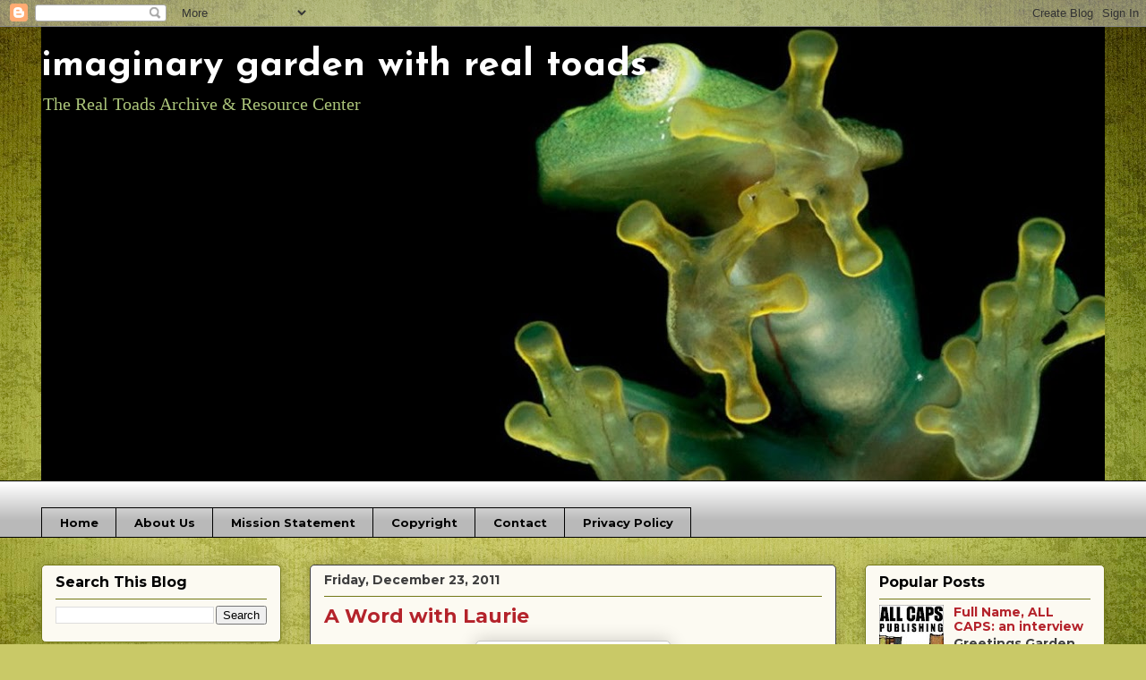

--- FILE ---
content_type: text/html; charset=UTF-8
request_url: https://withrealtoads.blogspot.com/2011/12/word-with-laurie.html
body_size: 23887
content:
<!DOCTYPE html>
<html class='v2' dir='ltr' lang='en'>
<head>
<link href='https://www.blogger.com/static/v1/widgets/4128112664-css_bundle_v2.css' rel='stylesheet' type='text/css'/>
<meta content='width=1100' name='viewport'/>
<meta content='text/html; charset=UTF-8' http-equiv='Content-Type'/>
<meta content='blogger' name='generator'/>
<link href='https://withrealtoads.blogspot.com/favicon.ico' rel='icon' type='image/x-icon'/>
<link href='http://withrealtoads.blogspot.com/2011/12/word-with-laurie.html' rel='canonical'/>
<link rel="alternate" type="application/atom+xml" title="imaginary garden with real toads - Atom" href="https://withrealtoads.blogspot.com/feeds/posts/default" />
<link rel="alternate" type="application/rss+xml" title="imaginary garden with real toads - RSS" href="https://withrealtoads.blogspot.com/feeds/posts/default?alt=rss" />
<link rel="service.post" type="application/atom+xml" title="imaginary garden with real toads - Atom" href="https://www.blogger.com/feeds/2542041444980449672/posts/default" />

<link rel="alternate" type="application/atom+xml" title="imaginary garden with real toads - Atom" href="https://withrealtoads.blogspot.com/feeds/7354314904463717444/comments/default" />
<!--Can't find substitution for tag [blog.ieCssRetrofitLinks]-->
<link href='https://blogger.googleusercontent.com/img/b/R29vZ2xl/AVvXsEgNlbWppTGRts9dnGFU9HEaEpwDaXI0nFntijgQEkYJJ9vFnRsCk1Zghsf5jnVN2nRvCed9S3DwzJG_2ba0Kg8NUn7c7XwoHn5m58XS7fXnjE4xkJYfwjoQ-srCkzBGkqD3RILWqoRPN2cY/s200/thumbnailCAJL7BA2.jpg' rel='image_src'/>
<meta content='http://withrealtoads.blogspot.com/2011/12/word-with-laurie.html' property='og:url'/>
<meta content='A Word with Laurie' property='og:title'/>
<meta content=' Thank you for taking the time to hop over to Imaginary Gardens with Real Toads during this busy season. I know it is precious to us all, so...' property='og:description'/>
<meta content='https://blogger.googleusercontent.com/img/b/R29vZ2xl/AVvXsEgNlbWppTGRts9dnGFU9HEaEpwDaXI0nFntijgQEkYJJ9vFnRsCk1Zghsf5jnVN2nRvCed9S3DwzJG_2ba0Kg8NUn7c7XwoHn5m58XS7fXnjE4xkJYfwjoQ-srCkzBGkqD3RILWqoRPN2cY/w1200-h630-p-k-no-nu/thumbnailCAJL7BA2.jpg' property='og:image'/>
<title>imaginary garden with real toads: A Word with Laurie</title>
<style type='text/css'>@font-face{font-family:'Josefin Sans';font-style:normal;font-weight:700;font-display:swap;src:url(//fonts.gstatic.com/s/josefinsans/v34/Qw3PZQNVED7rKGKxtqIqX5E-AVSJrOCfjY46_N_XbMlhLybpUVzEEaq2.woff2)format('woff2');unicode-range:U+0102-0103,U+0110-0111,U+0128-0129,U+0168-0169,U+01A0-01A1,U+01AF-01B0,U+0300-0301,U+0303-0304,U+0308-0309,U+0323,U+0329,U+1EA0-1EF9,U+20AB;}@font-face{font-family:'Josefin Sans';font-style:normal;font-weight:700;font-display:swap;src:url(//fonts.gstatic.com/s/josefinsans/v34/Qw3PZQNVED7rKGKxtqIqX5E-AVSJrOCfjY46_N_XbMhhLybpUVzEEaq2.woff2)format('woff2');unicode-range:U+0100-02BA,U+02BD-02C5,U+02C7-02CC,U+02CE-02D7,U+02DD-02FF,U+0304,U+0308,U+0329,U+1D00-1DBF,U+1E00-1E9F,U+1EF2-1EFF,U+2020,U+20A0-20AB,U+20AD-20C0,U+2113,U+2C60-2C7F,U+A720-A7FF;}@font-face{font-family:'Josefin Sans';font-style:normal;font-weight:700;font-display:swap;src:url(//fonts.gstatic.com/s/josefinsans/v34/Qw3PZQNVED7rKGKxtqIqX5E-AVSJrOCfjY46_N_XbMZhLybpUVzEEQ.woff2)format('woff2');unicode-range:U+0000-00FF,U+0131,U+0152-0153,U+02BB-02BC,U+02C6,U+02DA,U+02DC,U+0304,U+0308,U+0329,U+2000-206F,U+20AC,U+2122,U+2191,U+2193,U+2212,U+2215,U+FEFF,U+FFFD;}@font-face{font-family:'Montserrat';font-style:normal;font-weight:700;font-display:swap;src:url(//fonts.gstatic.com/s/montserrat/v31/JTUHjIg1_i6t8kCHKm4532VJOt5-QNFgpCuM73w0aXp-p7K4KLjztg.woff2)format('woff2');unicode-range:U+0460-052F,U+1C80-1C8A,U+20B4,U+2DE0-2DFF,U+A640-A69F,U+FE2E-FE2F;}@font-face{font-family:'Montserrat';font-style:normal;font-weight:700;font-display:swap;src:url(//fonts.gstatic.com/s/montserrat/v31/JTUHjIg1_i6t8kCHKm4532VJOt5-QNFgpCuM73w9aXp-p7K4KLjztg.woff2)format('woff2');unicode-range:U+0301,U+0400-045F,U+0490-0491,U+04B0-04B1,U+2116;}@font-face{font-family:'Montserrat';font-style:normal;font-weight:700;font-display:swap;src:url(//fonts.gstatic.com/s/montserrat/v31/JTUHjIg1_i6t8kCHKm4532VJOt5-QNFgpCuM73w2aXp-p7K4KLjztg.woff2)format('woff2');unicode-range:U+0102-0103,U+0110-0111,U+0128-0129,U+0168-0169,U+01A0-01A1,U+01AF-01B0,U+0300-0301,U+0303-0304,U+0308-0309,U+0323,U+0329,U+1EA0-1EF9,U+20AB;}@font-face{font-family:'Montserrat';font-style:normal;font-weight:700;font-display:swap;src:url(//fonts.gstatic.com/s/montserrat/v31/JTUHjIg1_i6t8kCHKm4532VJOt5-QNFgpCuM73w3aXp-p7K4KLjztg.woff2)format('woff2');unicode-range:U+0100-02BA,U+02BD-02C5,U+02C7-02CC,U+02CE-02D7,U+02DD-02FF,U+0304,U+0308,U+0329,U+1D00-1DBF,U+1E00-1E9F,U+1EF2-1EFF,U+2020,U+20A0-20AB,U+20AD-20C0,U+2113,U+2C60-2C7F,U+A720-A7FF;}@font-face{font-family:'Montserrat';font-style:normal;font-weight:700;font-display:swap;src:url(//fonts.gstatic.com/s/montserrat/v31/JTUHjIg1_i6t8kCHKm4532VJOt5-QNFgpCuM73w5aXp-p7K4KLg.woff2)format('woff2');unicode-range:U+0000-00FF,U+0131,U+0152-0153,U+02BB-02BC,U+02C6,U+02DA,U+02DC,U+0304,U+0308,U+0329,U+2000-206F,U+20AC,U+2122,U+2191,U+2193,U+2212,U+2215,U+FEFF,U+FFFD;}</style>
<style id='page-skin-1' type='text/css'><!--
/*
-----------------------------------------------
Blogger Template Style
Name:     Awesome Inc.
Designer: Tina Chen
URL:      tinachen.org
----------------------------------------------- */
/* Content
----------------------------------------------- */
body {
font: normal normal 14px Georgia, Utopia, 'Palatino Linotype', Palatino, serif;
color: #000000;
background: #c9c967 url(//themes.googleusercontent.com/image?id=18AptcsW3vZ0Atpeb67jjVfiaZ50_O0rX0EU7kiCPZ4oQqR4ua_WiPbsACITyhYInyBQc) no-repeat fixed top center /* Credit: Airyelf (http://www.istockphoto.com/file_closeup.php?id=2622521&platform=blogger) */;
}
html body .content-outer {
min-width: 0;
max-width: 100%;
width: 100%;
}
a:link {
text-decoration: none;
color: #b4232b;
}
a:visited {
text-decoration: none;
color: #557912;
}
a:hover {
text-decoration: underline;
color: #aac379;
}
.body-fauxcolumn-outer .cap-top {
position: absolute;
z-index: 1;
height: 276px;
width: 100%;
background: transparent none repeat-x scroll top left;
_background-image: none;
}
/* Columns
----------------------------------------------- */
.content-inner {
padding: 0;
}
.header-inner .section {
margin: 0 16px;
}
.tabs-inner .section {
margin: 0 16px;
}
.main-inner {
padding-top: 30px;
}
.main-inner .column-center-inner,
.main-inner .column-left-inner,
.main-inner .column-right-inner {
padding: 0 5px;
}
*+html body .main-inner .column-center-inner {
margin-top: -30px;
}
#layout .main-inner .column-center-inner {
margin-top: 0;
}
/* Header
----------------------------------------------- */
.header-outer {
margin: 0 0 0 0;
background: rgba(0, 0, 0, 0) none repeat scroll 0 0;
}
.Header h1 {
font: normal bold 42px Josefin Sans;
color: #ffffff;
text-shadow: 0 0 -1px #000000;
}
.Header h1 a {
color: #ffffff;
}
.Header .description {
font: normal normal 20px Georgia, Utopia, 'Palatino Linotype', Palatino, serif;
color: #aac379;
}
.header-inner .Header .titlewrapper,
.header-inner .Header .descriptionwrapper {
padding-left: 0;
padding-right: 0;
margin-bottom: 0;
}
.header-inner .Header .titlewrapper {
padding-top: 22px;
}
/* Tabs
----------------------------------------------- */
.tabs-outer {
overflow: hidden;
position: relative;
background: #ffffff url(https://resources.blogblog.com/blogblog/data/1kt/awesomeinc/tabs_gradient_light.png) repeat scroll 0 0;
}
#layout .tabs-outer {
overflow: visible;
}
.tabs-cap-top, .tabs-cap-bottom {
position: absolute;
width: 100%;
border-top: 1px solid #000000;
}
.tabs-cap-bottom {
bottom: 0;
}
.tabs-inner .widget li a {
display: inline-block;
margin: 0;
padding: .6em 1.5em;
font: normal bold 13px Montserrat;
color: #000000;
border-top: 1px solid #000000;
border-bottom: 1px solid #000000;
border-left: 1px solid #000000;
height: 16px;
line-height: 16px;
}
.tabs-inner .widget li:last-child a {
border-right: 1px solid #000000;
}
.tabs-inner .widget li.selected a, .tabs-inner .widget li a:hover {
background: #737817 url(https://resources.blogblog.com/blogblog/data/1kt/awesomeinc/tabs_gradient_light.png) repeat-x scroll 0 -100px;
color: #b4232b;
}
/* Headings
----------------------------------------------- */
h2 {
font: normal bold 16px Montserrat;
color: #000000;
}
/* Widgets
----------------------------------------------- */
.main-inner .section {
margin: 0 27px;
padding: 0;
}
.main-inner .column-left-outer,
.main-inner .column-right-outer {
margin-top: 0;
}
#layout .main-inner .column-left-outer,
#layout .main-inner .column-right-outer {
margin-top: 0;
}
.main-inner .column-left-inner,
.main-inner .column-right-inner {
background: rgba(0, 0, 0, 0) none repeat 0 0;
-moz-box-shadow: 0 0 0 rgba(0, 0, 0, .2);
-webkit-box-shadow: 0 0 0 rgba(0, 0, 0, .2);
-goog-ms-box-shadow: 0 0 0 rgba(0, 0, 0, .2);
box-shadow: 0 0 0 rgba(0, 0, 0, .2);
-moz-border-radius: 5px;
-webkit-border-radius: 5px;
-goog-ms-border-radius: 5px;
border-radius: 5px;
}
#layout .main-inner .column-left-inner,
#layout .main-inner .column-right-inner {
margin-top: 0;
}
.sidebar .widget {
font: normal bold 14px Montserrat;
color: #000000;
}
.sidebar .widget a:link {
color: #b4232b;
}
.sidebar .widget a:visited {
color: #557912;
}
.sidebar .widget a:hover {
color: #aac379;
}
.sidebar .widget h2 {
text-shadow: 0 0 -1px #000000;
}
.main-inner .widget {
background-color: #fcfaf2;
border: 1px solid #737817;
padding: 0 15px 15px;
margin: 20px -16px;
-moz-box-shadow: 0 0 20px rgba(0, 0, 0, .2);
-webkit-box-shadow: 0 0 20px rgba(0, 0, 0, .2);
-goog-ms-box-shadow: 0 0 20px rgba(0, 0, 0, .2);
box-shadow: 0 0 20px rgba(0, 0, 0, .2);
-moz-border-radius: 5px;
-webkit-border-radius: 5px;
-goog-ms-border-radius: 5px;
border-radius: 5px;
}
.main-inner .widget h2 {
margin: 0 -0;
padding: .6em 0 .5em;
border-bottom: 1px solid rgba(0, 0, 0, 0);
}
.footer-inner .widget h2 {
padding: 0 0 .4em;
border-bottom: 1px solid rgba(0, 0, 0, 0);
}
.main-inner .widget h2 + div, .footer-inner .widget h2 + div {
border-top: 1px solid #737817;
padding-top: 8px;
}
.main-inner .widget .widget-content {
margin: 0 -0;
padding: 7px 0 0;
}
.main-inner .widget ul, .main-inner .widget #ArchiveList ul.flat {
margin: -8px -15px 0;
padding: 0;
list-style: none;
}
.main-inner .widget #ArchiveList {
margin: -8px 0 0;
}
.main-inner .widget ul li, .main-inner .widget #ArchiveList ul.flat li {
padding: .5em 15px;
text-indent: 0;
color: #3e3e3e;
border-top: 0 solid #737817;
border-bottom: 1px solid rgba(0, 0, 0, 0);
}
.main-inner .widget #ArchiveList ul li {
padding-top: .25em;
padding-bottom: .25em;
}
.main-inner .widget ul li:first-child, .main-inner .widget #ArchiveList ul.flat li:first-child {
border-top: none;
}
.main-inner .widget ul li:last-child, .main-inner .widget #ArchiveList ul.flat li:last-child {
border-bottom: none;
}
.post-body {
position: relative;
}
.main-inner .widget .post-body ul {
padding: 0 2.5em;
margin: .5em 0;
list-style: disc;
}
.main-inner .widget .post-body ul li {
padding: 0.25em 0;
margin-bottom: .25em;
color: #000000;
border: none;
}
.footer-inner .widget ul {
padding: 0;
list-style: none;
}
.widget .zippy {
color: #3e3e3e;
}
/* Posts
----------------------------------------------- */
body .main-inner .Blog {
padding: 0;
margin-bottom: 1em;
background-color: transparent;
border: none;
-moz-box-shadow: 0 0 0 rgba(0, 0, 0, 0);
-webkit-box-shadow: 0 0 0 rgba(0, 0, 0, 0);
-goog-ms-box-shadow: 0 0 0 rgba(0, 0, 0, 0);
box-shadow: 0 0 0 rgba(0, 0, 0, 0);
}
.main-inner .section:last-child .Blog:last-child {
padding: 0;
margin-bottom: 1em;
}
.main-inner .widget h2.date-header {
margin: 0 -15px 1px;
padding: 0 0 0 0;
font: normal bold 14px Montserrat;
color: #3e3e3e;
background: transparent none no-repeat scroll top left;
border-top: 0 solid #737817;
border-bottom: 1px solid rgba(0, 0, 0, 0);
-moz-border-radius-topleft: 0;
-moz-border-radius-topright: 0;
-webkit-border-top-left-radius: 0;
-webkit-border-top-right-radius: 0;
border-top-left-radius: 0;
border-top-right-radius: 0;
position: static;
bottom: 100%;
right: 15px;
text-shadow: 0 0 -1px #000000;
}
.main-inner .widget h2.date-header span {
font: normal bold 14px Montserrat;
display: block;
padding: .5em 15px;
border-left: 0 solid #737817;
border-right: 0 solid #737817;
}
.date-outer {
position: relative;
margin: 30px 0 20px;
padding: 0 15px;
background-color: #fcfaf2;
border: 1px solid #3e3e3e;
-moz-box-shadow: 0 0 20px rgba(0, 0, 0, .2);
-webkit-box-shadow: 0 0 20px rgba(0, 0, 0, .2);
-goog-ms-box-shadow: 0 0 20px rgba(0, 0, 0, .2);
box-shadow: 0 0 20px rgba(0, 0, 0, .2);
-moz-border-radius: 5px;
-webkit-border-radius: 5px;
-goog-ms-border-radius: 5px;
border-radius: 5px;
}
.date-outer:first-child {
margin-top: 0;
}
.date-outer:last-child {
margin-bottom: 20px;
-moz-border-radius-bottomleft: 5px;
-moz-border-radius-bottomright: 5px;
-webkit-border-bottom-left-radius: 5px;
-webkit-border-bottom-right-radius: 5px;
-goog-ms-border-bottom-left-radius: 5px;
-goog-ms-border-bottom-right-radius: 5px;
border-bottom-left-radius: 5px;
border-bottom-right-radius: 5px;
}
.date-posts {
margin: 0 -0;
padding: 0 0;
clear: both;
}
.post-outer, .inline-ad {
border-top: 1px solid #3e3e3e;
margin: 0 -0;
padding: 15px 0;
}
.post-outer {
padding-bottom: 10px;
}
.post-outer:first-child {
padding-top: 0;
border-top: none;
}
.post-outer:last-child, .inline-ad:last-child {
border-bottom: none;
}
.post-body {
position: relative;
}
.post-body img {
padding: 8px;
background: #ffffff;
border: 1px solid #c5c5c5;
-moz-box-shadow: 0 0 20px rgba(0, 0, 0, .2);
-webkit-box-shadow: 0 0 20px rgba(0, 0, 0, .2);
box-shadow: 0 0 20px rgba(0, 0, 0, .2);
-moz-border-radius: 5px;
-webkit-border-radius: 5px;
border-radius: 5px;
}
h3.post-title, h4 {
font: normal bold 22px Montserrat;
color: #b4232b;
}
h3.post-title a {
font: normal bold 22px Montserrat;
color: #b4232b;
}
h3.post-title a:hover {
color: #aac379;
text-decoration: underline;
}
.post-header {
margin: 0 0 1em;
}
.post-body {
line-height: 1.4;
}
.post-outer h2 {
color: #000000;
}
.post-footer {
margin: 1.5em 0 0;
}
#blog-pager {
padding: 15px;
font-size: 120%;
background-color: #fcfaf2;
border: 1px solid #737817;
-moz-box-shadow: 0 0 20px rgba(0, 0, 0, .2);
-webkit-box-shadow: 0 0 20px rgba(0, 0, 0, .2);
-goog-ms-box-shadow: 0 0 20px rgba(0, 0, 0, .2);
box-shadow: 0 0 20px rgba(0, 0, 0, .2);
-moz-border-radius: 5px;
-webkit-border-radius: 5px;
-goog-ms-border-radius: 5px;
border-radius: 5px;
-moz-border-radius-topleft: 5px;
-moz-border-radius-topright: 5px;
-webkit-border-top-left-radius: 5px;
-webkit-border-top-right-radius: 5px;
-goog-ms-border-top-left-radius: 5px;
-goog-ms-border-top-right-radius: 5px;
border-top-left-radius: 5px;
border-top-right-radius-topright: 5px;
margin-top: 1em;
}
.blog-feeds, .post-feeds {
margin: 1em 0;
text-align: center;
color: #000000;
}
.blog-feeds a, .post-feeds a {
color: #b4232b;
}
.blog-feeds a:visited, .post-feeds a:visited {
color: #557912;
}
.blog-feeds a:hover, .post-feeds a:hover {
color: #aac379;
}
.post-outer .comments {
margin-top: 2em;
}
/* Comments
----------------------------------------------- */
.comments .comments-content .icon.blog-author {
background-repeat: no-repeat;
background-image: url([data-uri]);
}
.comments .comments-content .loadmore a {
border-top: 1px solid #000000;
border-bottom: 1px solid #000000;
}
.comments .continue {
border-top: 2px solid #000000;
}
/* Footer
----------------------------------------------- */
.footer-outer {
margin: -20px 0 -1px;
padding: 20px 0 0;
color: #000000;
overflow: hidden;
}
.footer-fauxborder-left {
border-top: 1px solid #737817;
background: #fcfaf2 none repeat scroll 0 0;
-moz-box-shadow: 0 0 20px rgba(0, 0, 0, .2);
-webkit-box-shadow: 0 0 20px rgba(0, 0, 0, .2);
-goog-ms-box-shadow: 0 0 20px rgba(0, 0, 0, .2);
box-shadow: 0 0 20px rgba(0, 0, 0, .2);
margin: 0 -20px;
}
/* Mobile
----------------------------------------------- */
body.mobile {
background-size: auto;
}
.mobile .body-fauxcolumn-outer {
background: transparent none repeat scroll top left;
}
*+html body.mobile .main-inner .column-center-inner {
margin-top: 0;
}
.mobile .main-inner .widget {
padding: 0 0 15px;
}
.mobile .main-inner .widget h2 + div,
.mobile .footer-inner .widget h2 + div {
border-top: none;
padding-top: 0;
}
.mobile .footer-inner .widget h2 {
padding: 0.5em 0;
border-bottom: none;
}
.mobile .main-inner .widget .widget-content {
margin: 0;
padding: 7px 0 0;
}
.mobile .main-inner .widget ul,
.mobile .main-inner .widget #ArchiveList ul.flat {
margin: 0 -15px 0;
}
.mobile .main-inner .widget h2.date-header {
right: 0;
}
.mobile .date-header span {
padding: 0.4em 0;
}
.mobile .date-outer:first-child {
margin-bottom: 0;
border: 1px solid #3e3e3e;
-moz-border-radius-topleft: 5px;
-moz-border-radius-topright: 5px;
-webkit-border-top-left-radius: 5px;
-webkit-border-top-right-radius: 5px;
-goog-ms-border-top-left-radius: 5px;
-goog-ms-border-top-right-radius: 5px;
border-top-left-radius: 5px;
border-top-right-radius: 5px;
}
.mobile .date-outer {
border-color: #3e3e3e;
border-width: 0 1px 1px;
}
.mobile .date-outer:last-child {
margin-bottom: 0;
}
.mobile .main-inner {
padding: 0;
}
.mobile .header-inner .section {
margin: 0;
}
.mobile .post-outer, .mobile .inline-ad {
padding: 5px 0;
}
.mobile .tabs-inner .section {
margin: 0 10px;
}
.mobile .main-inner .widget h2 {
margin: 0;
padding: 0;
}
.mobile .main-inner .widget h2.date-header span {
padding: 0;
}
.mobile .main-inner .widget .widget-content {
margin: 0;
padding: 7px 0 0;
}
.mobile #blog-pager {
border: 1px solid transparent;
background: #fcfaf2 none repeat scroll 0 0;
}
.mobile .main-inner .column-left-inner,
.mobile .main-inner .column-right-inner {
background: rgba(0, 0, 0, 0) none repeat 0 0;
-moz-box-shadow: none;
-webkit-box-shadow: none;
-goog-ms-box-shadow: none;
box-shadow: none;
}
.mobile .date-posts {
margin: 0;
padding: 0;
}
.mobile .footer-fauxborder-left {
margin: 0;
border-top: inherit;
}
.mobile .main-inner .section:last-child .Blog:last-child {
margin-bottom: 0;
}
.mobile-index-contents {
color: #000000;
}
.mobile .mobile-link-button {
background: #b4232b url(https://resources.blogblog.com/blogblog/data/1kt/awesomeinc/tabs_gradient_light.png) repeat scroll 0 0;
}
.mobile-link-button a:link, .mobile-link-button a:visited {
color: #ffffff;
}
.mobile .tabs-inner .PageList .widget-content {
background: transparent;
border-top: 1px solid;
border-color: #000000;
color: #000000;
}
.mobile .tabs-inner .PageList .widget-content .pagelist-arrow {
border-left: 1px solid #000000;
}

--></style>
<style id='template-skin-1' type='text/css'><!--
body {
min-width: 1220px;
}
.content-outer, .content-fauxcolumn-outer, .region-inner {
min-width: 1220px;
max-width: 1220px;
_width: 1220px;
}
.main-inner .columns {
padding-left: 300px;
padding-right: 300px;
}
.main-inner .fauxcolumn-center-outer {
left: 300px;
right: 300px;
/* IE6 does not respect left and right together */
_width: expression(this.parentNode.offsetWidth -
parseInt("300px") -
parseInt("300px") + 'px');
}
.main-inner .fauxcolumn-left-outer {
width: 300px;
}
.main-inner .fauxcolumn-right-outer {
width: 300px;
}
.main-inner .column-left-outer {
width: 300px;
right: 100%;
margin-left: -300px;
}
.main-inner .column-right-outer {
width: 300px;
margin-right: -300px;
}
#layout {
min-width: 0;
}
#layout .content-outer {
min-width: 0;
width: 800px;
}
#layout .region-inner {
min-width: 0;
width: auto;
}
body#layout div.add_widget {
padding: 8px;
}
body#layout div.add_widget a {
margin-left: 32px;
}
--></style>
<style>
    body {background-image:url(\/\/themes.googleusercontent.com\/image?id=18AptcsW3vZ0Atpeb67jjVfiaZ50_O0rX0EU7kiCPZ4oQqR4ua_WiPbsACITyhYInyBQc);}
    
@media (max-width: 200px) { body {background-image:url(\/\/themes.googleusercontent.com\/image?id=18AptcsW3vZ0Atpeb67jjVfiaZ50_O0rX0EU7kiCPZ4oQqR4ua_WiPbsACITyhYInyBQc&options=w200);}}
@media (max-width: 400px) and (min-width: 201px) { body {background-image:url(\/\/themes.googleusercontent.com\/image?id=18AptcsW3vZ0Atpeb67jjVfiaZ50_O0rX0EU7kiCPZ4oQqR4ua_WiPbsACITyhYInyBQc&options=w400);}}
@media (max-width: 800px) and (min-width: 401px) { body {background-image:url(\/\/themes.googleusercontent.com\/image?id=18AptcsW3vZ0Atpeb67jjVfiaZ50_O0rX0EU7kiCPZ4oQqR4ua_WiPbsACITyhYInyBQc&options=w800);}}
@media (max-width: 1200px) and (min-width: 801px) { body {background-image:url(\/\/themes.googleusercontent.com\/image?id=18AptcsW3vZ0Atpeb67jjVfiaZ50_O0rX0EU7kiCPZ4oQqR4ua_WiPbsACITyhYInyBQc&options=w1200);}}
/* Last tag covers anything over one higher than the previous max-size cap. */
@media (min-width: 1201px) { body {background-image:url(\/\/themes.googleusercontent.com\/image?id=18AptcsW3vZ0Atpeb67jjVfiaZ50_O0rX0EU7kiCPZ4oQqR4ua_WiPbsACITyhYInyBQc&options=w1600);}}
  </style>
<link href='https://www.blogger.com/dyn-css/authorization.css?targetBlogID=2542041444980449672&amp;zx=a33513d3-e63e-415e-935a-7040fee9e469' media='none' onload='if(media!=&#39;all&#39;)media=&#39;all&#39;' rel='stylesheet'/><noscript><link href='https://www.blogger.com/dyn-css/authorization.css?targetBlogID=2542041444980449672&amp;zx=a33513d3-e63e-415e-935a-7040fee9e469' rel='stylesheet'/></noscript>
<meta name='google-adsense-platform-account' content='ca-host-pub-1556223355139109'/>
<meta name='google-adsense-platform-domain' content='blogspot.com'/>

</head>
<body class='loading variant-renewable'>
<div class='navbar section' id='navbar' name='Navbar'><div class='widget Navbar' data-version='1' id='Navbar1'><script type="text/javascript">
    function setAttributeOnload(object, attribute, val) {
      if(window.addEventListener) {
        window.addEventListener('load',
          function(){ object[attribute] = val; }, false);
      } else {
        window.attachEvent('onload', function(){ object[attribute] = val; });
      }
    }
  </script>
<div id="navbar-iframe-container"></div>
<script type="text/javascript" src="https://apis.google.com/js/platform.js"></script>
<script type="text/javascript">
      gapi.load("gapi.iframes:gapi.iframes.style.bubble", function() {
        if (gapi.iframes && gapi.iframes.getContext) {
          gapi.iframes.getContext().openChild({
              url: 'https://www.blogger.com/navbar/2542041444980449672?po\x3d7354314904463717444\x26origin\x3dhttps://withrealtoads.blogspot.com',
              where: document.getElementById("navbar-iframe-container"),
              id: "navbar-iframe"
          });
        }
      });
    </script><script type="text/javascript">
(function() {
var script = document.createElement('script');
script.type = 'text/javascript';
script.src = '//pagead2.googlesyndication.com/pagead/js/google_top_exp.js';
var head = document.getElementsByTagName('head')[0];
if (head) {
head.appendChild(script);
}})();
</script>
</div></div>
<div class='body-fauxcolumns'>
<div class='fauxcolumn-outer body-fauxcolumn-outer'>
<div class='cap-top'>
<div class='cap-left'></div>
<div class='cap-right'></div>
</div>
<div class='fauxborder-left'>
<div class='fauxborder-right'></div>
<div class='fauxcolumn-inner'>
</div>
</div>
<div class='cap-bottom'>
<div class='cap-left'></div>
<div class='cap-right'></div>
</div>
</div>
</div>
<div class='content'>
<div class='content-fauxcolumns'>
<div class='fauxcolumn-outer content-fauxcolumn-outer'>
<div class='cap-top'>
<div class='cap-left'></div>
<div class='cap-right'></div>
</div>
<div class='fauxborder-left'>
<div class='fauxborder-right'></div>
<div class='fauxcolumn-inner'>
</div>
</div>
<div class='cap-bottom'>
<div class='cap-left'></div>
<div class='cap-right'></div>
</div>
</div>
</div>
<div class='content-outer'>
<div class='content-cap-top cap-top'>
<div class='cap-left'></div>
<div class='cap-right'></div>
</div>
<div class='fauxborder-left content-fauxborder-left'>
<div class='fauxborder-right content-fauxborder-right'></div>
<div class='content-inner'>
<header>
<div class='header-outer'>
<div class='header-cap-top cap-top'>
<div class='cap-left'></div>
<div class='cap-right'></div>
</div>
<div class='fauxborder-left header-fauxborder-left'>
<div class='fauxborder-right header-fauxborder-right'></div>
<div class='region-inner header-inner'>
<div class='header section' id='header' name='Header'><div class='widget Header' data-version='1' id='Header1'>
<div id='header-inner' style='background-image: url("https://blogger.googleusercontent.com/img/b/R29vZ2xl/AVvXsEgVIHx0RbfNey-mFNXGSS0lI5-j9PQlR7nW2egUmJYLMPT2VKBcNRSqrfHDRBg5bGAb0qpt1-tCylNnwtNZDSj3-zdrnKos_FOb01C-LqvVFHoCJcSjoTwwXSI7MG79IagUAJ6LHRVZks-v/s1188/RT+banner+2017.jpg"); background-position: left; min-height: 507px; _height: 507px; background-repeat: no-repeat; '>
<div class='titlewrapper' style='background: transparent'>
<h1 class='title' style='background: transparent; border-width: 0px'>
<a href='https://withrealtoads.blogspot.com/'>
imaginary garden with real toads
</a>
</h1>
</div>
<div class='descriptionwrapper'>
<p class='description'><span>The Real Toads Archive &amp; Resource Center</span></p>
</div>
</div>
</div></div>
</div>
</div>
<div class='header-cap-bottom cap-bottom'>
<div class='cap-left'></div>
<div class='cap-right'></div>
</div>
</div>
</header>
<div class='tabs-outer'>
<div class='tabs-cap-top cap-top'>
<div class='cap-left'></div>
<div class='cap-right'></div>
</div>
<div class='fauxborder-left tabs-fauxborder-left'>
<div class='fauxborder-right tabs-fauxborder-right'></div>
<div class='region-inner tabs-inner'>
<div class='tabs no-items section' id='crosscol' name='Cross-Column'></div>
<div class='tabs section' id='crosscol-overflow' name='Cross-Column 2'><div class='widget PageList' data-version='1' id='PageList1'>
<h2>Pages</h2>
<div class='widget-content'>
<ul>
<li>
<a href='https://withrealtoads.blogspot.com/'>Home</a>
</li>
<li>
<a href='https://withrealtoads.blogspot.com/p/about-us.html'>About Us</a>
</li>
<li>
<a href='https://withrealtoads.blogspot.com/p/mission-statement.html'>Mission Statement</a>
</li>
<li>
<a href='https://withrealtoads.blogspot.com/p/creative-commons.html'>Copyright</a>
</li>
<li>
<a href='https://withrealtoads.blogspot.com/p/contact.html'>Contact</a>
</li>
<li>
<a href='https://withrealtoads.blogspot.com/p/privacy-policy.html'>Privacy Policy</a>
</li>
</ul>
<div class='clear'></div>
</div>
</div></div>
</div>
</div>
<div class='tabs-cap-bottom cap-bottom'>
<div class='cap-left'></div>
<div class='cap-right'></div>
</div>
</div>
<div class='main-outer'>
<div class='main-cap-top cap-top'>
<div class='cap-left'></div>
<div class='cap-right'></div>
</div>
<div class='fauxborder-left main-fauxborder-left'>
<div class='fauxborder-right main-fauxborder-right'></div>
<div class='region-inner main-inner'>
<div class='columns fauxcolumns'>
<div class='fauxcolumn-outer fauxcolumn-center-outer'>
<div class='cap-top'>
<div class='cap-left'></div>
<div class='cap-right'></div>
</div>
<div class='fauxborder-left'>
<div class='fauxborder-right'></div>
<div class='fauxcolumn-inner'>
</div>
</div>
<div class='cap-bottom'>
<div class='cap-left'></div>
<div class='cap-right'></div>
</div>
</div>
<div class='fauxcolumn-outer fauxcolumn-left-outer'>
<div class='cap-top'>
<div class='cap-left'></div>
<div class='cap-right'></div>
</div>
<div class='fauxborder-left'>
<div class='fauxborder-right'></div>
<div class='fauxcolumn-inner'>
</div>
</div>
<div class='cap-bottom'>
<div class='cap-left'></div>
<div class='cap-right'></div>
</div>
</div>
<div class='fauxcolumn-outer fauxcolumn-right-outer'>
<div class='cap-top'>
<div class='cap-left'></div>
<div class='cap-right'></div>
</div>
<div class='fauxborder-left'>
<div class='fauxborder-right'></div>
<div class='fauxcolumn-inner'>
</div>
</div>
<div class='cap-bottom'>
<div class='cap-left'></div>
<div class='cap-right'></div>
</div>
</div>
<!-- corrects IE6 width calculation -->
<div class='columns-inner'>
<div class='column-center-outer'>
<div class='column-center-inner'>
<div class='main section' id='main' name='Main'><div class='widget Blog' data-version='1' id='Blog1'>
<div class='blog-posts hfeed'>

          <div class="date-outer">
        
<h2 class='date-header'><span>Friday, December 23, 2011</span></h2>

          <div class="date-posts">
        
<div class='post-outer'>
<div class='post hentry uncustomized-post-template' itemprop='blogPost' itemscope='itemscope' itemtype='http://schema.org/BlogPosting'>
<meta content='https://blogger.googleusercontent.com/img/b/R29vZ2xl/AVvXsEgNlbWppTGRts9dnGFU9HEaEpwDaXI0nFntijgQEkYJJ9vFnRsCk1Zghsf5jnVN2nRvCed9S3DwzJG_2ba0Kg8NUn7c7XwoHn5m58XS7fXnjE4xkJYfwjoQ-srCkzBGkqD3RILWqoRPN2cY/s200/thumbnailCAJL7BA2.jpg' itemprop='image_url'/>
<meta content='2542041444980449672' itemprop='blogId'/>
<meta content='7354314904463717444' itemprop='postId'/>
<a name='7354314904463717444'></a>
<h3 class='post-title entry-title' itemprop='name'>
A Word with Laurie
</h3>
<div class='post-header'>
<div class='post-header-line-1'></div>
</div>
<div class='post-body entry-content' id='post-body-7354314904463717444' itemprop='description articleBody'>
<div class="separator" style="clear: both; text-align: center;"><a href="https://blogger.googleusercontent.com/img/b/R29vZ2xl/AVvXsEgNlbWppTGRts9dnGFU9HEaEpwDaXI0nFntijgQEkYJJ9vFnRsCk1Zghsf5jnVN2nRvCed9S3DwzJG_2ba0Kg8NUn7c7XwoHn5m58XS7fXnjE4xkJYfwjoQ-srCkzBGkqD3RILWqoRPN2cY/s1600/thumbnailCAJL7BA2.jpg" imageanchor="1" style="margin-left: 1em; margin-right: 1em;"><img border="0" height="200" src="https://blogger.googleusercontent.com/img/b/R29vZ2xl/AVvXsEgNlbWppTGRts9dnGFU9HEaEpwDaXI0nFntijgQEkYJJ9vFnRsCk1Zghsf5jnVN2nRvCed9S3DwzJG_2ba0Kg8NUn7c7XwoHn5m58XS7fXnjE4xkJYfwjoQ-srCkzBGkqD3RILWqoRPN2cY/s200/thumbnailCAJL7BA2.jpg" width="200" /></a></div><br />
Thank you for taking the time to hop over to Imaginary Gardens with Real Toads&nbsp;during this busy season. I know it is precious to us all, so I will make this brief.<br />
<br />
In keeping with the joy of the season, I&#8217;d like you to include the word <strong><em><span style="color: #660000;"><span style="font-size: large;">ecstasy</span> </span></em></strong>in your poem. As you can see, it has a multitude of meanings. <br />
<br />
1. a state of being beyond reason and self-control; barchaic: swoon<br />
2. a state of overwhelming emotion; especially: rapturous delight <br />
3. trance; especially: a mystic or prophetic trance <br />
4. often capitalized: a synthetic amphetamine analog C11H15NO2 used illicitly for its mood-enhancing and hallucinogenic properties &#8212;called also MDMA<br />
<br />
<br />
<div class="separator" style="clear: both; text-align: center;"><a href="https://blogger.googleusercontent.com/img/b/R29vZ2xl/AVvXsEhlLc56l8_2ixfHt-aFJ9quZL0qhPipI9sGYgvs54u_lBlyveo_Sb26VMsfu_v-itQ1MTSnH-vY4AbL8tJoB4vfRRBtwo8sgS_BXNBkfPmMj9Y8FAMb4hvyBAsNVw50gBAziVi2XOAujJIG/s1600/time.JPG" imageanchor="1" style="margin-left: 1em; margin-right: 1em;"><img border="0" height="150" src="https://blogger.googleusercontent.com/img/b/R29vZ2xl/AVvXsEhlLc56l8_2ixfHt-aFJ9quZL0qhPipI9sGYgvs54u_lBlyveo_Sb26VMsfu_v-itQ1MTSnH-vY4AbL8tJoB4vfRRBtwo8sgS_BXNBkfPmMj9Y8FAMb4hvyBAsNVw50gBAziVi2XOAujJIG/s200/time.JPG" width="200" /></a></div><br />
<br />
One more thing. I challenge you to write the piece in <strong><em><span style="color: #660000;"><span style="font-size: large;">five minutes or less</span>. </span></em></strong><br />
<br />
<span style="color: black;">Anyone can participate. All you have to do is write a piece with the word ECSTASY and post it on your blog. Then add it to Mr. Linky and leave a comment. Most importantly, visit others who have linked to this challenge. I can't wait to see everyone's contribution.</span><br />
<br />
&nbsp;Blessings to all of you this joyous season. See you next year! <br />
<br />
*Definitions from the Merriem-Webster Dictionary.<br />
<br />
<script src="//www.blenza.com/linkies/autolink.php?owner=scorpiorlr&amp;postid=23Dec2011&amp;meme=7318" type="text/javascript">
</script>
<div style='clear: both;'></div>
</div>
<div class='post-footer'>
<div class='post-footer-line post-footer-line-1'>
<span class='post-author vcard'>
Imagined By
<span class='fn' itemprop='author' itemscope='itemscope' itemtype='http://schema.org/Person'>
<meta content='https://www.blogger.com/profile/07494759781947881343' itemprop='url'/>
<a class='g-profile' href='https://www.blogger.com/profile/07494759781947881343' rel='author' title='author profile'>
<span itemprop='name'>Laurie Kolp</span>
</a>
</span>
</span>
<span class='post-timestamp'>
at
<meta content='http://withrealtoads.blogspot.com/2011/12/word-with-laurie.html' itemprop='url'/>
<a class='timestamp-link' href='https://withrealtoads.blogspot.com/2011/12/word-with-laurie.html' rel='bookmark' title='permanent link'><abbr class='published' itemprop='datePublished' title='2011-12-23T07:59:00-06:00'>7:59&#8239;AM</abbr></a>
</span>
<span class='post-comment-link'>
</span>
<span class='post-icons'>
</span>
<div class='post-share-buttons goog-inline-block'>
<a class='goog-inline-block share-button sb-email' href='https://www.blogger.com/share-post.g?blogID=2542041444980449672&postID=7354314904463717444&target=email' target='_blank' title='Email This'><span class='share-button-link-text'>Email This</span></a><a class='goog-inline-block share-button sb-blog' href='https://www.blogger.com/share-post.g?blogID=2542041444980449672&postID=7354314904463717444&target=blog' onclick='window.open(this.href, "_blank", "height=270,width=475"); return false;' target='_blank' title='BlogThis!'><span class='share-button-link-text'>BlogThis!</span></a><a class='goog-inline-block share-button sb-twitter' href='https://www.blogger.com/share-post.g?blogID=2542041444980449672&postID=7354314904463717444&target=twitter' target='_blank' title='Share to X'><span class='share-button-link-text'>Share to X</span></a><a class='goog-inline-block share-button sb-facebook' href='https://www.blogger.com/share-post.g?blogID=2542041444980449672&postID=7354314904463717444&target=facebook' onclick='window.open(this.href, "_blank", "height=430,width=640"); return false;' target='_blank' title='Share to Facebook'><span class='share-button-link-text'>Share to Facebook</span></a><a class='goog-inline-block share-button sb-pinterest' href='https://www.blogger.com/share-post.g?blogID=2542041444980449672&postID=7354314904463717444&target=pinterest' target='_blank' title='Share to Pinterest'><span class='share-button-link-text'>Share to Pinterest</span></a>
</div>
</div>
<div class='post-footer-line post-footer-line-2'>
<span class='post-labels'>
Labels:
<a href='https://withrealtoads.blogspot.com/search/label/A%20Word%20with%20Laurie' rel='tag'>A Word with Laurie</a>,
<a href='https://withrealtoads.blogspot.com/search/label/ecstasy' rel='tag'>ecstasy</a>
</span>
</div>
<div class='post-footer-line post-footer-line-3'>
<span class='post-location'>
</span>
</div>
</div>
</div>
<div class='comments' id='comments'>
<a name='comments'></a>
<h4>20 comments:</h4>
<div id='Blog1_comments-block-wrapper'>
<dl class='avatar-comment-indent' id='comments-block'>
<dt class='comment-author ' id='c7853737421432306105'>
<a name='c7853737421432306105'></a>
<div class="avatar-image-container vcard"><span dir="ltr"><a href="https://www.blogger.com/profile/07494759781947881343" target="" rel="nofollow" onclick="" class="avatar-hovercard" id="av-7853737421432306105-07494759781947881343"><img src="https://resources.blogblog.com/img/blank.gif" width="35" height="35" class="delayLoad" style="display: none;" longdesc="//blogger.googleusercontent.com/img/b/R29vZ2xl/AVvXsEjm60mIpHjJrhgy_AMqmrwwVBVK1SCGDp9BpPD5sWi6RznDCjOVbU5dQ69R1jRV5E7UCRHNgmtDFPwSLxEQconcm8D75Nar_Eq3yIE6Th01PAJ3-Yn4RMUlXMoUJdVMOA/s45-c/*" alt="" title="Laurie Kolp">

<noscript><img src="//blogger.googleusercontent.com/img/b/R29vZ2xl/AVvXsEjm60mIpHjJrhgy_AMqmrwwVBVK1SCGDp9BpPD5sWi6RznDCjOVbU5dQ69R1jRV5E7UCRHNgmtDFPwSLxEQconcm8D75Nar_Eq3yIE6Th01PAJ3-Yn4RMUlXMoUJdVMOA/s45-c/*" width="35" height="35" class="photo" alt=""></noscript></a></span></div>
<a href='https://www.blogger.com/profile/07494759781947881343' rel='nofollow'>Laurie Kolp</a>
said...
</dt>
<dd class='comment-body' id='Blog1_cmt-7853737421432306105'>
<p>
Thank you for participating. I hope everyone has a very blessed holiday!
</p>
</dd>
<dd class='comment-footer'>
<span class='comment-timestamp'>
<a href='https://withrealtoads.blogspot.com/2011/12/word-with-laurie.html?showComment=1324651019572#c7853737421432306105' title='comment permalink'>
December 23, 2011 at 8:36&#8239;AM
</a>
<span class='item-control blog-admin pid-1772939899'>
<a class='comment-delete' href='https://www.blogger.com/comment/delete/2542041444980449672/7853737421432306105' title='Delete Comment'>
<img src='https://resources.blogblog.com/img/icon_delete13.gif'/>
</a>
</span>
</span>
</dd>
<dt class='comment-author ' id='c6181283055932986271'>
<a name='c6181283055932986271'></a>
<div class="avatar-image-container avatar-stock"><span dir="ltr"><img src="//resources.blogblog.com/img/blank.gif" width="35" height="35" alt="" title="Anonymous">

</span></div>
Anonymous
said...
</dt>
<dd class='comment-body' id='Blog1_cmt-6181283055932986271'>
<p>
Thanks Laurie. Just managed it within the 5 minutes.
</p>
</dd>
<dd class='comment-footer'>
<span class='comment-timestamp'>
<a href='https://withrealtoads.blogspot.com/2011/12/word-with-laurie.html?showComment=1324651421793#c6181283055932986271' title='comment permalink'>
December 23, 2011 at 8:43&#8239;AM
</a>
<span class='item-control blog-admin pid-2126160427'>
<a class='comment-delete' href='https://www.blogger.com/comment/delete/2542041444980449672/6181283055932986271' title='Delete Comment'>
<img src='https://resources.blogblog.com/img/icon_delete13.gif'/>
</a>
</span>
</span>
</dd>
<dt class='comment-author blog-author' id='c4747228037646787896'>
<a name='c4747228037646787896'></a>
<div class="avatar-image-container vcard"><span dir="ltr"><a href="https://www.blogger.com/profile/00720862912375945249" target="" rel="nofollow" onclick="" class="avatar-hovercard" id="av-4747228037646787896-00720862912375945249"><img src="https://resources.blogblog.com/img/blank.gif" width="35" height="35" class="delayLoad" style="display: none;" longdesc="//blogger.googleusercontent.com/img/b/R29vZ2xl/AVvXsEjbpzb9Of795Mfl9bulfaWliuc2vEk_FuT4RN97jptpIQuvJec9gmQaW30jdf3R8RQ308ujJJ2NOUteEyfVqNqo6KCaghgOes9ee561EEapLeIo9MVr0c3bgI5Q9E1jCwo/s45-c/Dec+2016+%281%29drop.jpg" alt="" title="Kerry O&amp;#39;Connor">

<noscript><img src="//blogger.googleusercontent.com/img/b/R29vZ2xl/AVvXsEjbpzb9Of795Mfl9bulfaWliuc2vEk_FuT4RN97jptpIQuvJec9gmQaW30jdf3R8RQ308ujJJ2NOUteEyfVqNqo6KCaghgOes9ee561EEapLeIo9MVr0c3bgI5Q9E1jCwo/s45-c/Dec+2016+%281%29drop.jpg" width="35" height="35" class="photo" alt=""></noscript></a></span></div>
<a href='https://www.blogger.com/profile/00720862912375945249' rel='nofollow'>Kerry O&#39;Connor</a>
said...
</dt>
<dd class='comment-body' id='Blog1_cmt-4747228037646787896'>
<p>
Laurie, thank you for this stimulating prompt - it&#39;s perfect for the busy Friday before Christmas.
</p>
</dd>
<dd class='comment-footer'>
<span class='comment-timestamp'>
<a href='https://withrealtoads.blogspot.com/2011/12/word-with-laurie.html?showComment=1324651663041#c4747228037646787896' title='comment permalink'>
December 23, 2011 at 8:47&#8239;AM
</a>
<span class='item-control blog-admin pid-1504275408'>
<a class='comment-delete' href='https://www.blogger.com/comment/delete/2542041444980449672/4747228037646787896' title='Delete Comment'>
<img src='https://resources.blogblog.com/img/icon_delete13.gif'/>
</a>
</span>
</span>
</dd>
<dt class='comment-author ' id='c7978975245989664971'>
<a name='c7978975245989664971'></a>
<div class="avatar-image-container avatar-stock"><span dir="ltr"><a href="https://www.blogger.com/profile/12460881702249079009" target="" rel="nofollow" onclick="" class="avatar-hovercard" id="av-7978975245989664971-12460881702249079009"><img src="//www.blogger.com/img/blogger_logo_round_35.png" width="35" height="35" alt="" title="Unknown">

</a></span></div>
<a href='https://www.blogger.com/profile/12460881702249079009' rel='nofollow'>Unknown</a>
said...
</dt>
<dd class='comment-body' id='Blog1_cmt-7978975245989664971'>
<p>
This was a breeze for me, Laurie. You must have been tuned into what I needed. Thank you!
</p>
</dd>
<dd class='comment-footer'>
<span class='comment-timestamp'>
<a href='https://withrealtoads.blogspot.com/2011/12/word-with-laurie.html?showComment=1324653962212#c7978975245989664971' title='comment permalink'>
December 23, 2011 at 9:26&#8239;AM
</a>
<span class='item-control blog-admin pid-2038413077'>
<a class='comment-delete' href='https://www.blogger.com/comment/delete/2542041444980449672/7978975245989664971' title='Delete Comment'>
<img src='https://resources.blogblog.com/img/icon_delete13.gif'/>
</a>
</span>
</span>
</dd>
<dt class='comment-author ' id='c2084176245731049936'>
<a name='c2084176245731049936'></a>
<div class="avatar-image-container vcard"><span dir="ltr"><a href="https://www.blogger.com/profile/10769154286598233146" target="" rel="nofollow" onclick="" class="avatar-hovercard" id="av-2084176245731049936-10769154286598233146"><img src="https://resources.blogblog.com/img/blank.gif" width="35" height="35" class="delayLoad" style="display: none;" longdesc="//blogger.googleusercontent.com/img/b/R29vZ2xl/AVvXsEhYFffYoplUnMY_wOrGfQOS1Ia9B_bgz7sncRVZ_8yc5Tb9i31IVp60lTXsLXxx1qMUsNcbIBVTaNgVQiH6QXfsxY06czwoZuAnqJGeOMTiTqFHXk0VR1WUj8UTYpW0XFI/s45-c/sherry+004-A.jpg" alt="" title="Sherry Blue Sky">

<noscript><img src="//blogger.googleusercontent.com/img/b/R29vZ2xl/AVvXsEhYFffYoplUnMY_wOrGfQOS1Ia9B_bgz7sncRVZ_8yc5Tb9i31IVp60lTXsLXxx1qMUsNcbIBVTaNgVQiH6QXfsxY06czwoZuAnqJGeOMTiTqFHXk0VR1WUj8UTYpW0XFI/s45-c/sherry+004-A.jpg" width="35" height="35" class="photo" alt=""></noscript></a></span></div>
<a href='https://www.blogger.com/profile/10769154286598233146' rel='nofollow'>Sherry Blue Sky</a>
said...
</dt>
<dd class='comment-body' id='Blog1_cmt-2084176245731049936'>
<p>
Ho! Cool prompt!
</p>
</dd>
<dd class='comment-footer'>
<span class='comment-timestamp'>
<a href='https://withrealtoads.blogspot.com/2011/12/word-with-laurie.html?showComment=1324663893814#c2084176245731049936' title='comment permalink'>
December 23, 2011 at 12:11&#8239;PM
</a>
<span class='item-control blog-admin pid-2049790429'>
<a class='comment-delete' href='https://www.blogger.com/comment/delete/2542041444980449672/2084176245731049936' title='Delete Comment'>
<img src='https://resources.blogblog.com/img/icon_delete13.gif'/>
</a>
</span>
</span>
</dd>
<dt class='comment-author ' id='c8606906651178519520'>
<a name='c8606906651178519520'></a>
<div class="avatar-image-container vcard"><span dir="ltr"><a href="https://www.blogger.com/profile/12893148474912410033" target="" rel="nofollow" onclick="" class="avatar-hovercard" id="av-8606906651178519520-12893148474912410033"><img src="https://resources.blogblog.com/img/blank.gif" width="35" height="35" class="delayLoad" style="display: none;" longdesc="//blogger.googleusercontent.com/img/b/R29vZ2xl/AVvXsEijWMUCnv7Ui1K3_z86MmAIm74Ud8uaC7IlGcgcw4Cr_kHsdtApRXRuYG9fc1u5v5WJRqtV9tdo0F2OUACq3BWNgRJYpeLHwOsMCLOXyHWDaU6pJ19o9vZz-pKfsZnXJg/s45-c/kenia.jpg" alt="" title="Kenia Santos">

<noscript><img src="//blogger.googleusercontent.com/img/b/R29vZ2xl/AVvXsEijWMUCnv7Ui1K3_z86MmAIm74Ud8uaC7IlGcgcw4Cr_kHsdtApRXRuYG9fc1u5v5WJRqtV9tdo0F2OUACq3BWNgRJYpeLHwOsMCLOXyHWDaU6pJ19o9vZz-pKfsZnXJg/s45-c/kenia.jpg" width="35" height="35" class="photo" alt=""></noscript></a></span></div>
<a href='https://www.blogger.com/profile/12893148474912410033' rel='nofollow'>Kenia Santos</a>
said...
</dt>
<dd class='comment-body' id='Blog1_cmt-8606906651178519520'>
<p>
I&#39;ll need 5 extra minutes for the translation Laurie! &lt;3
</p>
</dd>
<dd class='comment-footer'>
<span class='comment-timestamp'>
<a href='https://withrealtoads.blogspot.com/2011/12/word-with-laurie.html?showComment=1324668773405#c8606906651178519520' title='comment permalink'>
December 23, 2011 at 1:32&#8239;PM
</a>
<span class='item-control blog-admin pid-10903667'>
<a class='comment-delete' href='https://www.blogger.com/comment/delete/2542041444980449672/8606906651178519520' title='Delete Comment'>
<img src='https://resources.blogblog.com/img/icon_delete13.gif'/>
</a>
</span>
</span>
</dd>
<dt class='comment-author ' id='c5952016199529355122'>
<a name='c5952016199529355122'></a>
<div class="avatar-image-container avatar-stock"><span dir="ltr"><a href="https://www.blogger.com/profile/10094116226854880072" target="" rel="nofollow" onclick="" class="avatar-hovercard" id="av-5952016199529355122-10094116226854880072"><img src="//www.blogger.com/img/blogger_logo_round_35.png" width="35" height="35" alt="" title="Robert Gibson: PWES Editor">

</a></span></div>
<a href='https://www.blogger.com/profile/10094116226854880072' rel='nofollow'>Robert Gibson: PWES Editor</a>
said...
</dt>
<dd class='comment-body' id='Blog1_cmt-5952016199529355122'>
<p>
I wrote this maybe a week ago ... probably within 5 mins, I can&#39;t remember ... it was all I could do to get all my *ahem* needs out on paper :)  <br /><br />Hope you guys enjoy!
</p>
</dd>
<dd class='comment-footer'>
<span class='comment-timestamp'>
<a href='https://withrealtoads.blogspot.com/2011/12/word-with-laurie.html?showComment=1324668818133#c5952016199529355122' title='comment permalink'>
December 23, 2011 at 1:33&#8239;PM
</a>
<span class='item-control blog-admin pid-1006823471'>
<a class='comment-delete' href='https://www.blogger.com/comment/delete/2542041444980449672/5952016199529355122' title='Delete Comment'>
<img src='https://resources.blogblog.com/img/icon_delete13.gif'/>
</a>
</span>
</span>
</dd>
<dt class='comment-author ' id='c5817354162045739277'>
<a name='c5817354162045739277'></a>
<div class="avatar-image-container vcard"><span dir="ltr"><a href="https://www.blogger.com/profile/03135589216216151585" target="" rel="nofollow" onclick="" class="avatar-hovercard" id="av-5817354162045739277-03135589216216151585"><img src="https://resources.blogblog.com/img/blank.gif" width="35" height="35" class="delayLoad" style="display: none;" longdesc="//blogger.googleusercontent.com/img/b/R29vZ2xl/AVvXsEjmV_BDORp8Wu5vhTQAf_CZdtAQ0NShVsTtIPx5S8mL8tZBt83WTwdcXll6zDI-0xcC08XTXK0Mf5OFmYgGlnWhGIjr0i2GPhFEGvVP4lOossUNJ_4KHwnue8EUNR2SOZc/s45-c/*" alt="" title="Mary B. Mansfield">

<noscript><img src="//blogger.googleusercontent.com/img/b/R29vZ2xl/AVvXsEjmV_BDORp8Wu5vhTQAf_CZdtAQ0NShVsTtIPx5S8mL8tZBt83WTwdcXll6zDI-0xcC08XTXK0Mf5OFmYgGlnWhGIjr0i2GPhFEGvVP4lOossUNJ_4KHwnue8EUNR2SOZc/s45-c/*" width="35" height="35" class="photo" alt=""></noscript></a></span></div>
<a href='https://www.blogger.com/profile/03135589216216151585' rel='nofollow'>Mary B. Mansfield</a>
said...
</dt>
<dd class='comment-body' id='Blog1_cmt-5817354162045739277'>
<p>
Great prompt!  Can&#39;t wait to see what direction everyone else took it in...mine ended up short &amp; sweet.
</p>
</dd>
<dd class='comment-footer'>
<span class='comment-timestamp'>
<a href='https://withrealtoads.blogspot.com/2011/12/word-with-laurie.html?showComment=1324670148733#c5817354162045739277' title='comment permalink'>
December 23, 2011 at 1:55&#8239;PM
</a>
<span class='item-control blog-admin pid-688102488'>
<a class='comment-delete' href='https://www.blogger.com/comment/delete/2542041444980449672/5817354162045739277' title='Delete Comment'>
<img src='https://resources.blogblog.com/img/icon_delete13.gif'/>
</a>
</span>
</span>
</dd>
<dt class='comment-author ' id='c8395665029435081458'>
<a name='c8395665029435081458'></a>
<div class="avatar-image-container vcard"><span dir="ltr"><a href="https://www.blogger.com/profile/06070952447277684613" target="" rel="nofollow" onclick="" class="avatar-hovercard" id="av-8395665029435081458-06070952447277684613"><img src="https://resources.blogblog.com/img/blank.gif" width="22" height="22" class="delayLoad" style="display: none;" longdesc="//blogger.googleusercontent.com/img/b/R29vZ2xl/AVvXsEgWIBq1CV511IOeSZKOv-l24yQQbeax6wUvmJFPuSgcDOEe9Ze4jg42TCqHz5fgwR1tSH1FmNt0uq8PbzBktiIRCGdYYaWkVeStMon1_PF8Zj0Lz2P3tk1EniTEgZ4IkfY/s33/GHEART.jpg" alt="" title="Ella">

<noscript><img src="//blogger.googleusercontent.com/img/b/R29vZ2xl/AVvXsEgWIBq1CV511IOeSZKOv-l24yQQbeax6wUvmJFPuSgcDOEe9Ze4jg42TCqHz5fgwR1tSH1FmNt0uq8PbzBktiIRCGdYYaWkVeStMon1_PF8Zj0Lz2P3tk1EniTEgZ4IkfY/s33/GHEART.jpg" width="22" height="22" class="photo" alt=""></noscript></a></span></div>
<a href='https://www.blogger.com/profile/06070952447277684613' rel='nofollow'>Ella</a>
said...
</dt>
<dd class='comment-body' id='Blog1_cmt-8395665029435081458'>
<p>
I was wrapping a gift and then added my thoughts to this prompt! Thanks Laurie, I really enjoyed it~
</p>
</dd>
<dd class='comment-footer'>
<span class='comment-timestamp'>
<a href='https://withrealtoads.blogspot.com/2011/12/word-with-laurie.html?showComment=1324673793088#c8395665029435081458' title='comment permalink'>
December 23, 2011 at 2:56&#8239;PM
</a>
<span class='item-control blog-admin pid-954668091'>
<a class='comment-delete' href='https://www.blogger.com/comment/delete/2542041444980449672/8395665029435081458' title='Delete Comment'>
<img src='https://resources.blogblog.com/img/icon_delete13.gif'/>
</a>
</span>
</span>
</dd>
<dt class='comment-author ' id='c5679624055971386157'>
<a name='c5679624055971386157'></a>
<div class="avatar-image-container avatar-stock"><span dir="ltr"><a href="http://www.madkane.com/humor_blog/" target="" rel="nofollow" onclick=""><img src="//resources.blogblog.com/img/blank.gif" width="35" height="35" alt="" title="Madeleine Begun Kane">

</a></span></div>
<a href='http://www.madkane.com/humor_blog/' rel='nofollow'>Madeleine Begun Kane</a>
said...
</dt>
<dd class='comment-body' id='Blog1_cmt-5679624055971386157'>
<p>
Thanks for the fun prompt.  It inspired one of the haiku included in this <a href="http://www.madkane.com/humor_blog/2011/12/23/haiku-friday/" rel="nofollow">haiku quartet.</a>
</p>
</dd>
<dd class='comment-footer'>
<span class='comment-timestamp'>
<a href='https://withrealtoads.blogspot.com/2011/12/word-with-laurie.html?showComment=1324674027628#c5679624055971386157' title='comment permalink'>
December 23, 2011 at 3:00&#8239;PM
</a>
<span class='item-control blog-admin pid-2126160427'>
<a class='comment-delete' href='https://www.blogger.com/comment/delete/2542041444980449672/5679624055971386157' title='Delete Comment'>
<img src='https://resources.blogblog.com/img/icon_delete13.gif'/>
</a>
</span>
</span>
</dd>
<dt class='comment-author ' id='c8417152088741444902'>
<a name='c8417152088741444902'></a>
<div class="avatar-image-container vcard"><span dir="ltr"><a href="https://www.blogger.com/profile/07366010389846904663" target="" rel="nofollow" onclick="" class="avatar-hovercard" id="av-8417152088741444902-07366010389846904663"><img src="https://resources.blogblog.com/img/blank.gif" width="35" height="35" class="delayLoad" style="display: none;" longdesc="//blogger.googleusercontent.com/img/b/R29vZ2xl/AVvXsEjAhfsq0_myjSO7nJSGUehL8IHSdqBllXUsec1ctMIBQGcF72QexJmXgkfHFlcrj8X3mCLBpMC44TyirLAPPJOZqJsiGk5t26TD7WOFFh1F1xSdO3NZz18p2nE2FgRPQw/s45-c/IMG_6191.JPG" alt="" title="Mary">

<noscript><img src="//blogger.googleusercontent.com/img/b/R29vZ2xl/AVvXsEjAhfsq0_myjSO7nJSGUehL8IHSdqBllXUsec1ctMIBQGcF72QexJmXgkfHFlcrj8X3mCLBpMC44TyirLAPPJOZqJsiGk5t26TD7WOFFh1F1xSdO3NZz18p2nE2FgRPQw/s45-c/IMG_6191.JPG" width="35" height="35" class="photo" alt=""></noscript></a></span></div>
<a href='https://www.blogger.com/profile/07366010389846904663' rel='nofollow'>Mary</a>
said...
</dt>
<dd class='comment-body' id='Blog1_cmt-8417152088741444902'>
<p>
Giving it a try tonight...very tired so I will do my responding tomorrow.  Hope all who celebrate have a Merry Christmas.
</p>
</dd>
<dd class='comment-footer'>
<span class='comment-timestamp'>
<a href='https://withrealtoads.blogspot.com/2011/12/word-with-laurie.html?showComment=1324695586296#c8417152088741444902' title='comment permalink'>
December 23, 2011 at 8:59&#8239;PM
</a>
<span class='item-control blog-admin pid-286488769'>
<a class='comment-delete' href='https://www.blogger.com/comment/delete/2542041444980449672/8417152088741444902' title='Delete Comment'>
<img src='https://resources.blogblog.com/img/icon_delete13.gif'/>
</a>
</span>
</span>
</dd>
<dt class='comment-author ' id='c5535509057395463941'>
<a name='c5535509057395463941'></a>
<div class="avatar-image-container vcard"><span dir="ltr"><a href="https://www.blogger.com/profile/10126248666972072628" target="" rel="nofollow" onclick="" class="avatar-hovercard" id="av-5535509057395463941-10126248666972072628"><img src="https://resources.blogblog.com/img/blank.gif" width="35" height="35" class="delayLoad" style="display: none;" longdesc="//3.bp.blogspot.com/-9139k2XtQ0c/ZtdGg8li00I/AAAAAAABHOY/ZcX_0xF2ekwDMIKaicvSKWXQq3C8jVaNwCK4BGAYYCw/s35/00000DSCN0043.JPG" alt="" title="Janet Martin">

<noscript><img src="//3.bp.blogspot.com/-9139k2XtQ0c/ZtdGg8li00I/AAAAAAABHOY/ZcX_0xF2ekwDMIKaicvSKWXQq3C8jVaNwCK4BGAYYCw/s35/00000DSCN0043.JPG" width="35" height="35" class="photo" alt=""></noscript></a></span></div>
<a href='https://www.blogger.com/profile/10126248666972072628' rel='nofollow'>Janet Martin</a>
said...
</dt>
<dd class='comment-body' id='Blog1_cmt-5535509057395463941'>
<p>
Crazy week... but who can resist a prompt like this?...and its only 5 min...plus all the time you&#39;ll use up reading everyone else&#39;s;))
</p>
</dd>
<dd class='comment-footer'>
<span class='comment-timestamp'>
<a href='https://withrealtoads.blogspot.com/2011/12/word-with-laurie.html?showComment=1324703630431#c5535509057395463941' title='comment permalink'>
December 23, 2011 at 11:13&#8239;PM
</a>
<span class='item-control blog-admin pid-264201593'>
<a class='comment-delete' href='https://www.blogger.com/comment/delete/2542041444980449672/5535509057395463941' title='Delete Comment'>
<img src='https://resources.blogblog.com/img/icon_delete13.gif'/>
</a>
</span>
</span>
</dd>
<dt class='comment-author ' id='c6284386280216049272'>
<a name='c6284386280216049272'></a>
<div class="avatar-image-container avatar-stock"><span dir="ltr"><img src="//resources.blogblog.com/img/blank.gif" width="35" height="35" alt="" title="Anonymous">

</span></div>
Anonymous
said...
</dt>
<dd class='comment-body' id='Blog1_cmt-6284386280216049272'>
<p>
this was kinda fun
</p>
</dd>
<dd class='comment-footer'>
<span class='comment-timestamp'>
<a href='https://withrealtoads.blogspot.com/2011/12/word-with-laurie.html?showComment=1324711249058#c6284386280216049272' title='comment permalink'>
December 24, 2011 at 1:20&#8239;AM
</a>
<span class='item-control blog-admin pid-2126160427'>
<a class='comment-delete' href='https://www.blogger.com/comment/delete/2542041444980449672/6284386280216049272' title='Delete Comment'>
<img src='https://resources.blogblog.com/img/icon_delete13.gif'/>
</a>
</span>
</span>
</dd>
<dt class='comment-author ' id='c8491146034336303350'>
<a name='c8491146034336303350'></a>
<div class="avatar-image-container vcard"><span dir="ltr"><a href="https://www.blogger.com/profile/10052101566471519778" target="" rel="nofollow" onclick="" class="avatar-hovercard" id="av-8491146034336303350-10052101566471519778"><img src="https://resources.blogblog.com/img/blank.gif" width="35" height="35" class="delayLoad" style="display: none;" longdesc="//1.bp.blogspot.com/-0MAW2D7NqTc/ZL0llkbbcpI/AAAAAAAAC5E/wzsT4EkS3qk6BR2JSVWSCjtbcgYSSLwRwCK4BGAYYCw/s35/*" alt="" title="Doctor FTSE">

<noscript><img src="//1.bp.blogspot.com/-0MAW2D7NqTc/ZL0llkbbcpI/AAAAAAAAC5E/wzsT4EkS3qk6BR2JSVWSCjtbcgYSSLwRwCK4BGAYYCw/s35/*" width="35" height="35" class="photo" alt=""></noscript></a></span></div>
<a href='https://www.blogger.com/profile/10052101566471519778' rel='nofollow'>Doctor FTSE</a>
said...
</dt>
<dd class='comment-body' id='Blog1_cmt-8491146034336303350'>
<p>
Thanks Laurie. Hope you and all players have a happy holiday and prosperous 2012.
</p>
</dd>
<dd class='comment-footer'>
<span class='comment-timestamp'>
<a href='https://withrealtoads.blogspot.com/2011/12/word-with-laurie.html?showComment=1324711926428#c8491146034336303350' title='comment permalink'>
December 24, 2011 at 1:32&#8239;AM
</a>
<span class='item-control blog-admin pid-1721214855'>
<a class='comment-delete' href='https://www.blogger.com/comment/delete/2542041444980449672/8491146034336303350' title='Delete Comment'>
<img src='https://resources.blogblog.com/img/icon_delete13.gif'/>
</a>
</span>
</span>
</dd>
<dt class='comment-author ' id='c9157545798231461238'>
<a name='c9157545798231461238'></a>
<div class="avatar-image-container vcard"><span dir="ltr"><a href="https://www.blogger.com/profile/01686101468214361004" target="" rel="nofollow" onclick="" class="avatar-hovercard" id="av-9157545798231461238-01686101468214361004"><img src="https://resources.blogblog.com/img/blank.gif" width="35" height="35" class="delayLoad" style="display: none;" longdesc="//3.bp.blogspot.com/-9pzyYjttk3E/ZND5-gqiN9I/AAAAAAAADPA/xYsVQ_e7QCI4WHK8WQVIuONqzocqDG4xwCK4BGAYYCw/s35/*" alt="" title="Jinksy">

<noscript><img src="//3.bp.blogspot.com/-9pzyYjttk3E/ZND5-gqiN9I/AAAAAAAADPA/xYsVQ_e7QCI4WHK8WQVIuONqzocqDG4xwCK4BGAYYCw/s35/*" width="35" height="35" class="photo" alt=""></noscript></a></span></div>
<a href='https://www.blogger.com/profile/01686101468214361004' rel='nofollow'>Jinksy</a>
said...
</dt>
<dd class='comment-body' id='Blog1_cmt-9157545798231461238'>
<p>
Time zones can put me all behind, let alone Christmas! The two together, mean I have no hope of being on time... LOL
</p>
</dd>
<dd class='comment-footer'>
<span class='comment-timestamp'>
<a href='https://withrealtoads.blogspot.com/2011/12/word-with-laurie.html?showComment=1324725225479#c9157545798231461238' title='comment permalink'>
December 24, 2011 at 5:13&#8239;AM
</a>
<span class='item-control blog-admin pid-280739756'>
<a class='comment-delete' href='https://www.blogger.com/comment/delete/2542041444980449672/9157545798231461238' title='Delete Comment'>
<img src='https://resources.blogblog.com/img/icon_delete13.gif'/>
</a>
</span>
</span>
</dd>
<dt class='comment-author ' id='c7974053962164151802'>
<a name='c7974053962164151802'></a>
<div class="avatar-image-container vcard"><span dir="ltr"><a href="https://www.blogger.com/profile/11665499902779022498" target="" rel="nofollow" onclick="" class="avatar-hovercard" id="av-7974053962164151802-11665499902779022498"><img src="https://resources.blogblog.com/img/blank.gif" width="35" height="35" class="delayLoad" style="display: none;" longdesc="//2.bp.blogspot.com/-j5l6orj31ys/ZOIwYA6Jp3I/AAAAAAAABW8/J1IFcYY0Fx88BRQCJXebt6yWpedbtEN8gCK4BGAYYCw/s35/pic.jpg" alt="" title="Celestial Dreamz">

<noscript><img src="//2.bp.blogspot.com/-j5l6orj31ys/ZOIwYA6Jp3I/AAAAAAAABW8/J1IFcYY0Fx88BRQCJXebt6yWpedbtEN8gCK4BGAYYCw/s35/pic.jpg" width="35" height="35" class="photo" alt=""></noscript></a></span></div>
<a href='https://www.blogger.com/profile/11665499902779022498' rel='nofollow'>Celestial Dreamz</a>
said...
</dt>
<dd class='comment-body' id='Blog1_cmt-7974053962164151802'>
<p>
I have enjoyed writing mine ... thanks. Merry christmas to all.
</p>
</dd>
<dd class='comment-footer'>
<span class='comment-timestamp'>
<a href='https://withrealtoads.blogspot.com/2011/12/word-with-laurie.html?showComment=1324736743423#c7974053962164151802' title='comment permalink'>
December 24, 2011 at 8:25&#8239;AM
</a>
<span class='item-control blog-admin pid-1421904548'>
<a class='comment-delete' href='https://www.blogger.com/comment/delete/2542041444980449672/7974053962164151802' title='Delete Comment'>
<img src='https://resources.blogblog.com/img/icon_delete13.gif'/>
</a>
</span>
</span>
</dd>
<dt class='comment-author blog-author' id='c2342772442610123653'>
<a name='c2342772442610123653'></a>
<div class="avatar-image-container vcard"><span dir="ltr"><a href="https://www.blogger.com/profile/07027954226798117530" target="" rel="nofollow" onclick="" class="avatar-hovercard" id="av-2342772442610123653-07027954226798117530"><img src="https://resources.blogblog.com/img/blank.gif" width="35" height="35" class="delayLoad" style="display: none;" longdesc="//blogger.googleusercontent.com/img/b/R29vZ2xl/AVvXsEiFo4enKdeY5Y-k_pZAWJAXHnnd2Hqj13tdzUgVV0oVLBcpRe4O4EDKWdbedCtxxgxEjwGoobQfR8P6kF5wivju1IzjAFOQs4aSuk3jOs9NMkXvOQyFCXUTi1xaGnT9BA/s45-c/iStock_rs01.jpg" alt="" title="Marian">

<noscript><img src="//blogger.googleusercontent.com/img/b/R29vZ2xl/AVvXsEiFo4enKdeY5Y-k_pZAWJAXHnnd2Hqj13tdzUgVV0oVLBcpRe4O4EDKWdbedCtxxgxEjwGoobQfR8P6kF5wivju1IzjAFOQs4aSuk3jOs9NMkXvOQyFCXUTi1xaGnT9BA/s45-c/iStock_rs01.jpg" width="35" height="35" class="photo" alt=""></noscript></a></span></div>
<a href='https://www.blogger.com/profile/07027954226798117530' rel='nofollow'>Marian</a>
said...
</dt>
<dd class='comment-body' id='Blog1_cmt-2342772442610123653'>
<p>
hey laurie, just wanna say i&#39;m going to play but haven&#39;t yet. no five minutes! but maybe tonight. i have ecstasy bumping around in my head, thank you for that. xoxo
</p>
</dd>
<dd class='comment-footer'>
<span class='comment-timestamp'>
<a href='https://withrealtoads.blogspot.com/2011/12/word-with-laurie.html?showComment=1324743780024#c2342772442610123653' title='comment permalink'>
December 24, 2011 at 10:23&#8239;AM
</a>
<span class='item-control blog-admin pid-873707729'>
<a class='comment-delete' href='https://www.blogger.com/comment/delete/2542041444980449672/2342772442610123653' title='Delete Comment'>
<img src='https://resources.blogblog.com/img/icon_delete13.gif'/>
</a>
</span>
</span>
</dd>
<dt class='comment-author ' id='c4605562169629003284'>
<a name='c4605562169629003284'></a>
<div class="avatar-image-container vcard"><span dir="ltr"><a href="https://www.blogger.com/profile/07494759781947881343" target="" rel="nofollow" onclick="" class="avatar-hovercard" id="av-4605562169629003284-07494759781947881343"><img src="https://resources.blogblog.com/img/blank.gif" width="35" height="35" class="delayLoad" style="display: none;" longdesc="//blogger.googleusercontent.com/img/b/R29vZ2xl/AVvXsEjm60mIpHjJrhgy_AMqmrwwVBVK1SCGDp9BpPD5sWi6RznDCjOVbU5dQ69R1jRV5E7UCRHNgmtDFPwSLxEQconcm8D75Nar_Eq3yIE6Th01PAJ3-Yn4RMUlXMoUJdVMOA/s45-c/*" alt="" title="Laurie Kolp">

<noscript><img src="//blogger.googleusercontent.com/img/b/R29vZ2xl/AVvXsEjm60mIpHjJrhgy_AMqmrwwVBVK1SCGDp9BpPD5sWi6RznDCjOVbU5dQ69R1jRV5E7UCRHNgmtDFPwSLxEQconcm8D75Nar_Eq3yIE6Th01PAJ3-Yn4RMUlXMoUJdVMOA/s45-c/*" width="35" height="35" class="photo" alt=""></noscript></a></span></div>
<a href='https://www.blogger.com/profile/07494759781947881343' rel='nofollow'>Laurie Kolp</a>
said...
</dt>
<dd class='comment-body' id='Blog1_cmt-4605562169629003284'>
<p>
Thank you all for your participation during this busy time. I&#39;ve really enjoyed reading your offerings and look forward to reading more. Many blessings to you!
</p>
</dd>
<dd class='comment-footer'>
<span class='comment-timestamp'>
<a href='https://withrealtoads.blogspot.com/2011/12/word-with-laurie.html?showComment=1324753683577#c4605562169629003284' title='comment permalink'>
December 24, 2011 at 1:08&#8239;PM
</a>
<span class='item-control blog-admin pid-1772939899'>
<a class='comment-delete' href='https://www.blogger.com/comment/delete/2542041444980449672/4605562169629003284' title='Delete Comment'>
<img src='https://resources.blogblog.com/img/icon_delete13.gif'/>
</a>
</span>
</span>
</dd>
<dt class='comment-author ' id='c6741787341554131051'>
<a name='c6741787341554131051'></a>
<div class="avatar-image-container avatar-stock"><span dir="ltr"><img src="//resources.blogblog.com/img/blank.gif" width="35" height="35" alt="" title="Anonymous">

</span></div>
Anonymous
said...
</dt>
<dd class='comment-body' id='Blog1_cmt-6741787341554131051'>
<p>
Quite late with this and so I&#39;m also linking it to Monday&#39;s Open Link...
</p>
</dd>
<dd class='comment-footer'>
<span class='comment-timestamp'>
<a href='https://withrealtoads.blogspot.com/2011/12/word-with-laurie.html?showComment=1324935440515#c6741787341554131051' title='comment permalink'>
December 26, 2011 at 3:37&#8239;PM
</a>
<span class='item-control blog-admin pid-2126160427'>
<a class='comment-delete' href='https://www.blogger.com/comment/delete/2542041444980449672/6741787341554131051' title='Delete Comment'>
<img src='https://resources.blogblog.com/img/icon_delete13.gif'/>
</a>
</span>
</span>
</dd>
<dt class='comment-author ' id='c3643320360904839459'>
<a name='c3643320360904839459'></a>
<div class="avatar-image-container avatar-stock"><span dir="ltr"><a href="https://www.blogger.com/profile/07641794618204577036" target="" rel="nofollow" onclick="" class="avatar-hovercard" id="av-3643320360904839459-07641794618204577036"><img src="//www.blogger.com/img/blogger_logo_round_35.png" width="35" height="35" alt="" title="Christine">

</a></span></div>
<a href='https://www.blogger.com/profile/07641794618204577036' rel='nofollow'>Christine</a>
said...
</dt>
<dd class='comment-body' id='Blog1_cmt-3643320360904839459'>
<p>
Quite late with this, too but we will see..
</p>
</dd>
<dd class='comment-footer'>
<span class='comment-timestamp'>
<a href='https://withrealtoads.blogspot.com/2011/12/word-with-laurie.html?showComment=1325490074110#c3643320360904839459' title='comment permalink'>
January 2, 2012 at 1:41&#8239;AM
</a>
<span class='item-control blog-admin pid-1522577723'>
<a class='comment-delete' href='https://www.blogger.com/comment/delete/2542041444980449672/3643320360904839459' title='Delete Comment'>
<img src='https://resources.blogblog.com/img/icon_delete13.gif'/>
</a>
</span>
</span>
</dd>
</dl>
</div>
<p class='comment-footer'>
<a href='https://www.blogger.com/comment/fullpage/post/2542041444980449672/7354314904463717444' onclick='javascript:window.open(this.href, "bloggerPopup", "toolbar=0,location=0,statusbar=1,menubar=0,scrollbars=yes,width=640,height=500"); return false;'>Post a Comment</a>
</p>
</div>
</div>

        </div></div>
      
</div>
<div class='blog-pager' id='blog-pager'>
<span id='blog-pager-newer-link'>
<a class='blog-pager-newer-link' href='https://withrealtoads.blogspot.com/2011/12/merry-christmas.html' id='Blog1_blog-pager-newer-link' title='Newer Post'>Newer Post</a>
</span>
<span id='blog-pager-older-link'>
<a class='blog-pager-older-link' href='https://withrealtoads.blogspot.com/2011/12/your-shadow-at-morning-striding-behind.html' id='Blog1_blog-pager-older-link' title='Older Post'>Older Post</a>
</span>
<a class='home-link' href='https://withrealtoads.blogspot.com/'>Home</a>
</div>
<div class='clear'></div>
<div class='post-feeds'>
<div class='feed-links'>
Subscribe to:
<a class='feed-link' href='https://withrealtoads.blogspot.com/feeds/7354314904463717444/comments/default' target='_blank' type='application/atom+xml'>Post Comments (Atom)</a>
</div>
</div>
</div></div>
</div>
</div>
<div class='column-left-outer'>
<div class='column-left-inner'>
<aside>
<div class='sidebar section' id='sidebar-left-1'><div class='widget BlogSearch' data-version='1' id='BlogSearch1'>
<h2 class='title'>Search This Blog</h2>
<div class='widget-content'>
<div id='BlogSearch1_form'>
<form action='https://withrealtoads.blogspot.com/search' class='gsc-search-box' target='_top'>
<table cellpadding='0' cellspacing='0' class='gsc-search-box'>
<tbody>
<tr>
<td class='gsc-input'>
<input autocomplete='off' class='gsc-input' name='q' size='10' title='search' type='text' value=''/>
</td>
<td class='gsc-search-button'>
<input class='gsc-search-button' title='search' type='submit' value='Search'/>
</td>
</tr>
</tbody>
</table>
</form>
</div>
</div>
<div class='clear'></div>
</div><div class='widget BlogArchive' data-version='1' id='BlogArchive1'>
<h2>The Imaginary Garden Archive</h2>
<div class='widget-content'>
<div id='ArchiveList'>
<div id='BlogArchive1_ArchiveList'>
<ul class='hierarchy'>
<li class='archivedate collapsed'>
<a class='toggle' href='javascript:void(0)'>
<span class='zippy'>

        &#9658;&#160;
      
</span>
</a>
<a class='post-count-link' href='https://withrealtoads.blogspot.com/2020/'>
2020
</a>
<span class='post-count' dir='ltr'>(7)</span>
<ul class='hierarchy'>
<li class='archivedate collapsed'>
<a class='toggle' href='javascript:void(0)'>
<span class='zippy'>

        &#9658;&#160;
      
</span>
</a>
<a class='post-count-link' href='https://withrealtoads.blogspot.com/2020/05/'>
May
</a>
<span class='post-count' dir='ltr'>(1)</span>
</li>
</ul>
<ul class='hierarchy'>
<li class='archivedate collapsed'>
<a class='toggle' href='javascript:void(0)'>
<span class='zippy'>

        &#9658;&#160;
      
</span>
</a>
<a class='post-count-link' href='https://withrealtoads.blogspot.com/2020/04/'>
April
</a>
<span class='post-count' dir='ltr'>(6)</span>
</li>
</ul>
</li>
</ul>
<ul class='hierarchy'>
<li class='archivedate collapsed'>
<a class='toggle' href='javascript:void(0)'>
<span class='zippy'>

        &#9658;&#160;
      
</span>
</a>
<a class='post-count-link' href='https://withrealtoads.blogspot.com/2019/'>
2019
</a>
<span class='post-count' dir='ltr'>(158)</span>
<ul class='hierarchy'>
<li class='archivedate collapsed'>
<a class='toggle' href='javascript:void(0)'>
<span class='zippy'>

        &#9658;&#160;
      
</span>
</a>
<a class='post-count-link' href='https://withrealtoads.blogspot.com/2019/12/'>
December
</a>
<span class='post-count' dir='ltr'>(11)</span>
</li>
</ul>
<ul class='hierarchy'>
<li class='archivedate collapsed'>
<a class='toggle' href='javascript:void(0)'>
<span class='zippy'>

        &#9658;&#160;
      
</span>
</a>
<a class='post-count-link' href='https://withrealtoads.blogspot.com/2019/11/'>
November
</a>
<span class='post-count' dir='ltr'>(9)</span>
</li>
</ul>
<ul class='hierarchy'>
<li class='archivedate collapsed'>
<a class='toggle' href='javascript:void(0)'>
<span class='zippy'>

        &#9658;&#160;
      
</span>
</a>
<a class='post-count-link' href='https://withrealtoads.blogspot.com/2019/10/'>
October
</a>
<span class='post-count' dir='ltr'>(8)</span>
</li>
</ul>
<ul class='hierarchy'>
<li class='archivedate collapsed'>
<a class='toggle' href='javascript:void(0)'>
<span class='zippy'>

        &#9658;&#160;
      
</span>
</a>
<a class='post-count-link' href='https://withrealtoads.blogspot.com/2019/09/'>
September
</a>
<span class='post-count' dir='ltr'>(8)</span>
</li>
</ul>
<ul class='hierarchy'>
<li class='archivedate collapsed'>
<a class='toggle' href='javascript:void(0)'>
<span class='zippy'>

        &#9658;&#160;
      
</span>
</a>
<a class='post-count-link' href='https://withrealtoads.blogspot.com/2019/08/'>
August
</a>
<span class='post-count' dir='ltr'>(14)</span>
</li>
</ul>
<ul class='hierarchy'>
<li class='archivedate collapsed'>
<a class='toggle' href='javascript:void(0)'>
<span class='zippy'>

        &#9658;&#160;
      
</span>
</a>
<a class='post-count-link' href='https://withrealtoads.blogspot.com/2019/07/'>
July
</a>
<span class='post-count' dir='ltr'>(13)</span>
</li>
</ul>
<ul class='hierarchy'>
<li class='archivedate collapsed'>
<a class='toggle' href='javascript:void(0)'>
<span class='zippy'>

        &#9658;&#160;
      
</span>
</a>
<a class='post-count-link' href='https://withrealtoads.blogspot.com/2019/06/'>
June
</a>
<span class='post-count' dir='ltr'>(13)</span>
</li>
</ul>
<ul class='hierarchy'>
<li class='archivedate collapsed'>
<a class='toggle' href='javascript:void(0)'>
<span class='zippy'>

        &#9658;&#160;
      
</span>
</a>
<a class='post-count-link' href='https://withrealtoads.blogspot.com/2019/05/'>
May
</a>
<span class='post-count' dir='ltr'>(13)</span>
</li>
</ul>
<ul class='hierarchy'>
<li class='archivedate collapsed'>
<a class='toggle' href='javascript:void(0)'>
<span class='zippy'>

        &#9658;&#160;
      
</span>
</a>
<a class='post-count-link' href='https://withrealtoads.blogspot.com/2019/04/'>
April
</a>
<span class='post-count' dir='ltr'>(30)</span>
</li>
</ul>
<ul class='hierarchy'>
<li class='archivedate collapsed'>
<a class='toggle' href='javascript:void(0)'>
<span class='zippy'>

        &#9658;&#160;
      
</span>
</a>
<a class='post-count-link' href='https://withrealtoads.blogspot.com/2019/03/'>
March
</a>
<span class='post-count' dir='ltr'>(13)</span>
</li>
</ul>
<ul class='hierarchy'>
<li class='archivedate collapsed'>
<a class='toggle' href='javascript:void(0)'>
<span class='zippy'>

        &#9658;&#160;
      
</span>
</a>
<a class='post-count-link' href='https://withrealtoads.blogspot.com/2019/02/'>
February
</a>
<span class='post-count' dir='ltr'>(12)</span>
</li>
</ul>
<ul class='hierarchy'>
<li class='archivedate collapsed'>
<a class='toggle' href='javascript:void(0)'>
<span class='zippy'>

        &#9658;&#160;
      
</span>
</a>
<a class='post-count-link' href='https://withrealtoads.blogspot.com/2019/01/'>
January
</a>
<span class='post-count' dir='ltr'>(14)</span>
</li>
</ul>
</li>
</ul>
<ul class='hierarchy'>
<li class='archivedate collapsed'>
<a class='toggle' href='javascript:void(0)'>
<span class='zippy'>

        &#9658;&#160;
      
</span>
</a>
<a class='post-count-link' href='https://withrealtoads.blogspot.com/2018/'>
2018
</a>
<span class='post-count' dir='ltr'>(183)</span>
<ul class='hierarchy'>
<li class='archivedate collapsed'>
<a class='toggle' href='javascript:void(0)'>
<span class='zippy'>

        &#9658;&#160;
      
</span>
</a>
<a class='post-count-link' href='https://withrealtoads.blogspot.com/2018/12/'>
December
</a>
<span class='post-count' dir='ltr'>(14)</span>
</li>
</ul>
<ul class='hierarchy'>
<li class='archivedate collapsed'>
<a class='toggle' href='javascript:void(0)'>
<span class='zippy'>

        &#9658;&#160;
      
</span>
</a>
<a class='post-count-link' href='https://withrealtoads.blogspot.com/2018/11/'>
November
</a>
<span class='post-count' dir='ltr'>(15)</span>
</li>
</ul>
<ul class='hierarchy'>
<li class='archivedate collapsed'>
<a class='toggle' href='javascript:void(0)'>
<span class='zippy'>

        &#9658;&#160;
      
</span>
</a>
<a class='post-count-link' href='https://withrealtoads.blogspot.com/2018/10/'>
October
</a>
<span class='post-count' dir='ltr'>(14)</span>
</li>
</ul>
<ul class='hierarchy'>
<li class='archivedate collapsed'>
<a class='toggle' href='javascript:void(0)'>
<span class='zippy'>

        &#9658;&#160;
      
</span>
</a>
<a class='post-count-link' href='https://withrealtoads.blogspot.com/2018/09/'>
September
</a>
<span class='post-count' dir='ltr'>(14)</span>
</li>
</ul>
<ul class='hierarchy'>
<li class='archivedate collapsed'>
<a class='toggle' href='javascript:void(0)'>
<span class='zippy'>

        &#9658;&#160;
      
</span>
</a>
<a class='post-count-link' href='https://withrealtoads.blogspot.com/2018/08/'>
August
</a>
<span class='post-count' dir='ltr'>(14)</span>
</li>
</ul>
<ul class='hierarchy'>
<li class='archivedate collapsed'>
<a class='toggle' href='javascript:void(0)'>
<span class='zippy'>

        &#9658;&#160;
      
</span>
</a>
<a class='post-count-link' href='https://withrealtoads.blogspot.com/2018/07/'>
July
</a>
<span class='post-count' dir='ltr'>(15)</span>
</li>
</ul>
<ul class='hierarchy'>
<li class='archivedate collapsed'>
<a class='toggle' href='javascript:void(0)'>
<span class='zippy'>

        &#9658;&#160;
      
</span>
</a>
<a class='post-count-link' href='https://withrealtoads.blogspot.com/2018/06/'>
June
</a>
<span class='post-count' dir='ltr'>(14)</span>
</li>
</ul>
<ul class='hierarchy'>
<li class='archivedate collapsed'>
<a class='toggle' href='javascript:void(0)'>
<span class='zippy'>

        &#9658;&#160;
      
</span>
</a>
<a class='post-count-link' href='https://withrealtoads.blogspot.com/2018/05/'>
May
</a>
<span class='post-count' dir='ltr'>(14)</span>
</li>
</ul>
<ul class='hierarchy'>
<li class='archivedate collapsed'>
<a class='toggle' href='javascript:void(0)'>
<span class='zippy'>

        &#9658;&#160;
      
</span>
</a>
<a class='post-count-link' href='https://withrealtoads.blogspot.com/2018/04/'>
April
</a>
<span class='post-count' dir='ltr'>(30)</span>
</li>
</ul>
<ul class='hierarchy'>
<li class='archivedate collapsed'>
<a class='toggle' href='javascript:void(0)'>
<span class='zippy'>

        &#9658;&#160;
      
</span>
</a>
<a class='post-count-link' href='https://withrealtoads.blogspot.com/2018/03/'>
March
</a>
<span class='post-count' dir='ltr'>(14)</span>
</li>
</ul>
<ul class='hierarchy'>
<li class='archivedate collapsed'>
<a class='toggle' href='javascript:void(0)'>
<span class='zippy'>

        &#9658;&#160;
      
</span>
</a>
<a class='post-count-link' href='https://withrealtoads.blogspot.com/2018/02/'>
February
</a>
<span class='post-count' dir='ltr'>(12)</span>
</li>
</ul>
<ul class='hierarchy'>
<li class='archivedate collapsed'>
<a class='toggle' href='javascript:void(0)'>
<span class='zippy'>

        &#9658;&#160;
      
</span>
</a>
<a class='post-count-link' href='https://withrealtoads.blogspot.com/2018/01/'>
January
</a>
<span class='post-count' dir='ltr'>(13)</span>
</li>
</ul>
</li>
</ul>
<ul class='hierarchy'>
<li class='archivedate collapsed'>
<a class='toggle' href='javascript:void(0)'>
<span class='zippy'>

        &#9658;&#160;
      
</span>
</a>
<a class='post-count-link' href='https://withrealtoads.blogspot.com/2017/'>
2017
</a>
<span class='post-count' dir='ltr'>(183)</span>
<ul class='hierarchy'>
<li class='archivedate collapsed'>
<a class='toggle' href='javascript:void(0)'>
<span class='zippy'>

        &#9658;&#160;
      
</span>
</a>
<a class='post-count-link' href='https://withrealtoads.blogspot.com/2017/12/'>
December
</a>
<span class='post-count' dir='ltr'>(13)</span>
</li>
</ul>
<ul class='hierarchy'>
<li class='archivedate collapsed'>
<a class='toggle' href='javascript:void(0)'>
<span class='zippy'>

        &#9658;&#160;
      
</span>
</a>
<a class='post-count-link' href='https://withrealtoads.blogspot.com/2017/11/'>
November
</a>
<span class='post-count' dir='ltr'>(13)</span>
</li>
</ul>
<ul class='hierarchy'>
<li class='archivedate collapsed'>
<a class='toggle' href='javascript:void(0)'>
<span class='zippy'>

        &#9658;&#160;
      
</span>
</a>
<a class='post-count-link' href='https://withrealtoads.blogspot.com/2017/10/'>
October
</a>
<span class='post-count' dir='ltr'>(15)</span>
</li>
</ul>
<ul class='hierarchy'>
<li class='archivedate collapsed'>
<a class='toggle' href='javascript:void(0)'>
<span class='zippy'>

        &#9658;&#160;
      
</span>
</a>
<a class='post-count-link' href='https://withrealtoads.blogspot.com/2017/09/'>
September
</a>
<span class='post-count' dir='ltr'>(15)</span>
</li>
</ul>
<ul class='hierarchy'>
<li class='archivedate collapsed'>
<a class='toggle' href='javascript:void(0)'>
<span class='zippy'>

        &#9658;&#160;
      
</span>
</a>
<a class='post-count-link' href='https://withrealtoads.blogspot.com/2017/08/'>
August
</a>
<span class='post-count' dir='ltr'>(17)</span>
</li>
</ul>
<ul class='hierarchy'>
<li class='archivedate collapsed'>
<a class='toggle' href='javascript:void(0)'>
<span class='zippy'>

        &#9658;&#160;
      
</span>
</a>
<a class='post-count-link' href='https://withrealtoads.blogspot.com/2017/07/'>
July
</a>
<span class='post-count' dir='ltr'>(15)</span>
</li>
</ul>
<ul class='hierarchy'>
<li class='archivedate collapsed'>
<a class='toggle' href='javascript:void(0)'>
<span class='zippy'>

        &#9658;&#160;
      
</span>
</a>
<a class='post-count-link' href='https://withrealtoads.blogspot.com/2017/06/'>
June
</a>
<span class='post-count' dir='ltr'>(13)</span>
</li>
</ul>
<ul class='hierarchy'>
<li class='archivedate collapsed'>
<a class='toggle' href='javascript:void(0)'>
<span class='zippy'>

        &#9658;&#160;
      
</span>
</a>
<a class='post-count-link' href='https://withrealtoads.blogspot.com/2017/05/'>
May
</a>
<span class='post-count' dir='ltr'>(14)</span>
</li>
</ul>
<ul class='hierarchy'>
<li class='archivedate collapsed'>
<a class='toggle' href='javascript:void(0)'>
<span class='zippy'>

        &#9658;&#160;
      
</span>
</a>
<a class='post-count-link' href='https://withrealtoads.blogspot.com/2017/04/'>
April
</a>
<span class='post-count' dir='ltr'>(30)</span>
</li>
</ul>
<ul class='hierarchy'>
<li class='archivedate collapsed'>
<a class='toggle' href='javascript:void(0)'>
<span class='zippy'>

        &#9658;&#160;
      
</span>
</a>
<a class='post-count-link' href='https://withrealtoads.blogspot.com/2017/03/'>
March
</a>
<span class='post-count' dir='ltr'>(13)</span>
</li>
</ul>
<ul class='hierarchy'>
<li class='archivedate collapsed'>
<a class='toggle' href='javascript:void(0)'>
<span class='zippy'>

        &#9658;&#160;
      
</span>
</a>
<a class='post-count-link' href='https://withrealtoads.blogspot.com/2017/02/'>
February
</a>
<span class='post-count' dir='ltr'>(12)</span>
</li>
</ul>
<ul class='hierarchy'>
<li class='archivedate collapsed'>
<a class='toggle' href='javascript:void(0)'>
<span class='zippy'>

        &#9658;&#160;
      
</span>
</a>
<a class='post-count-link' href='https://withrealtoads.blogspot.com/2017/01/'>
January
</a>
<span class='post-count' dir='ltr'>(13)</span>
</li>
</ul>
</li>
</ul>
<ul class='hierarchy'>
<li class='archivedate collapsed'>
<a class='toggle' href='javascript:void(0)'>
<span class='zippy'>

        &#9658;&#160;
      
</span>
</a>
<a class='post-count-link' href='https://withrealtoads.blogspot.com/2016/'>
2016
</a>
<span class='post-count' dir='ltr'>(176)</span>
<ul class='hierarchy'>
<li class='archivedate collapsed'>
<a class='toggle' href='javascript:void(0)'>
<span class='zippy'>

        &#9658;&#160;
      
</span>
</a>
<a class='post-count-link' href='https://withrealtoads.blogspot.com/2016/12/'>
December
</a>
<span class='post-count' dir='ltr'>(14)</span>
</li>
</ul>
<ul class='hierarchy'>
<li class='archivedate collapsed'>
<a class='toggle' href='javascript:void(0)'>
<span class='zippy'>

        &#9658;&#160;
      
</span>
</a>
<a class='post-count-link' href='https://withrealtoads.blogspot.com/2016/11/'>
November
</a>
<span class='post-count' dir='ltr'>(13)</span>
</li>
</ul>
<ul class='hierarchy'>
<li class='archivedate collapsed'>
<a class='toggle' href='javascript:void(0)'>
<span class='zippy'>

        &#9658;&#160;
      
</span>
</a>
<a class='post-count-link' href='https://withrealtoads.blogspot.com/2016/10/'>
October
</a>
<span class='post-count' dir='ltr'>(13)</span>
</li>
</ul>
<ul class='hierarchy'>
<li class='archivedate collapsed'>
<a class='toggle' href='javascript:void(0)'>
<span class='zippy'>

        &#9658;&#160;
      
</span>
</a>
<a class='post-count-link' href='https://withrealtoads.blogspot.com/2016/09/'>
September
</a>
<span class='post-count' dir='ltr'>(13)</span>
</li>
</ul>
<ul class='hierarchy'>
<li class='archivedate collapsed'>
<a class='toggle' href='javascript:void(0)'>
<span class='zippy'>

        &#9658;&#160;
      
</span>
</a>
<a class='post-count-link' href='https://withrealtoads.blogspot.com/2016/08/'>
August
</a>
<span class='post-count' dir='ltr'>(13)</span>
</li>
</ul>
<ul class='hierarchy'>
<li class='archivedate collapsed'>
<a class='toggle' href='javascript:void(0)'>
<span class='zippy'>

        &#9658;&#160;
      
</span>
</a>
<a class='post-count-link' href='https://withrealtoads.blogspot.com/2016/07/'>
July
</a>
<span class='post-count' dir='ltr'>(13)</span>
</li>
</ul>
<ul class='hierarchy'>
<li class='archivedate collapsed'>
<a class='toggle' href='javascript:void(0)'>
<span class='zippy'>

        &#9658;&#160;
      
</span>
</a>
<a class='post-count-link' href='https://withrealtoads.blogspot.com/2016/06/'>
June
</a>
<span class='post-count' dir='ltr'>(14)</span>
</li>
</ul>
<ul class='hierarchy'>
<li class='archivedate collapsed'>
<a class='toggle' href='javascript:void(0)'>
<span class='zippy'>

        &#9658;&#160;
      
</span>
</a>
<a class='post-count-link' href='https://withrealtoads.blogspot.com/2016/05/'>
May
</a>
<span class='post-count' dir='ltr'>(14)</span>
</li>
</ul>
<ul class='hierarchy'>
<li class='archivedate collapsed'>
<a class='toggle' href='javascript:void(0)'>
<span class='zippy'>

        &#9658;&#160;
      
</span>
</a>
<a class='post-count-link' href='https://withrealtoads.blogspot.com/2016/04/'>
April
</a>
<span class='post-count' dir='ltr'>(30)</span>
</li>
</ul>
<ul class='hierarchy'>
<li class='archivedate collapsed'>
<a class='toggle' href='javascript:void(0)'>
<span class='zippy'>

        &#9658;&#160;
      
</span>
</a>
<a class='post-count-link' href='https://withrealtoads.blogspot.com/2016/03/'>
March
</a>
<span class='post-count' dir='ltr'>(14)</span>
</li>
</ul>
<ul class='hierarchy'>
<li class='archivedate collapsed'>
<a class='toggle' href='javascript:void(0)'>
<span class='zippy'>

        &#9658;&#160;
      
</span>
</a>
<a class='post-count-link' href='https://withrealtoads.blogspot.com/2016/02/'>
February
</a>
<span class='post-count' dir='ltr'>(12)</span>
</li>
</ul>
<ul class='hierarchy'>
<li class='archivedate collapsed'>
<a class='toggle' href='javascript:void(0)'>
<span class='zippy'>

        &#9658;&#160;
      
</span>
</a>
<a class='post-count-link' href='https://withrealtoads.blogspot.com/2016/01/'>
January
</a>
<span class='post-count' dir='ltr'>(13)</span>
</li>
</ul>
</li>
</ul>
<ul class='hierarchy'>
<li class='archivedate collapsed'>
<a class='toggle' href='javascript:void(0)'>
<span class='zippy'>

        &#9658;&#160;
      
</span>
</a>
<a class='post-count-link' href='https://withrealtoads.blogspot.com/2015/'>
2015
</a>
<span class='post-count' dir='ltr'>(177)</span>
<ul class='hierarchy'>
<li class='archivedate collapsed'>
<a class='toggle' href='javascript:void(0)'>
<span class='zippy'>

        &#9658;&#160;
      
</span>
</a>
<a class='post-count-link' href='https://withrealtoads.blogspot.com/2015/12/'>
December
</a>
<span class='post-count' dir='ltr'>(14)</span>
</li>
</ul>
<ul class='hierarchy'>
<li class='archivedate collapsed'>
<a class='toggle' href='javascript:void(0)'>
<span class='zippy'>

        &#9658;&#160;
      
</span>
</a>
<a class='post-count-link' href='https://withrealtoads.blogspot.com/2015/11/'>
November
</a>
<span class='post-count' dir='ltr'>(12)</span>
</li>
</ul>
<ul class='hierarchy'>
<li class='archivedate collapsed'>
<a class='toggle' href='javascript:void(0)'>
<span class='zippy'>

        &#9658;&#160;
      
</span>
</a>
<a class='post-count-link' href='https://withrealtoads.blogspot.com/2015/10/'>
October
</a>
<span class='post-count' dir='ltr'>(14)</span>
</li>
</ul>
<ul class='hierarchy'>
<li class='archivedate collapsed'>
<a class='toggle' href='javascript:void(0)'>
<span class='zippy'>

        &#9658;&#160;
      
</span>
</a>
<a class='post-count-link' href='https://withrealtoads.blogspot.com/2015/09/'>
September
</a>
<span class='post-count' dir='ltr'>(13)</span>
</li>
</ul>
<ul class='hierarchy'>
<li class='archivedate collapsed'>
<a class='toggle' href='javascript:void(0)'>
<span class='zippy'>

        &#9658;&#160;
      
</span>
</a>
<a class='post-count-link' href='https://withrealtoads.blogspot.com/2015/08/'>
August
</a>
<span class='post-count' dir='ltr'>(13)</span>
</li>
</ul>
<ul class='hierarchy'>
<li class='archivedate collapsed'>
<a class='toggle' href='javascript:void(0)'>
<span class='zippy'>

        &#9658;&#160;
      
</span>
</a>
<a class='post-count-link' href='https://withrealtoads.blogspot.com/2015/07/'>
July
</a>
<span class='post-count' dir='ltr'>(14)</span>
</li>
</ul>
<ul class='hierarchy'>
<li class='archivedate collapsed'>
<a class='toggle' href='javascript:void(0)'>
<span class='zippy'>

        &#9658;&#160;
      
</span>
</a>
<a class='post-count-link' href='https://withrealtoads.blogspot.com/2015/06/'>
June
</a>
<span class='post-count' dir='ltr'>(13)</span>
</li>
</ul>
<ul class='hierarchy'>
<li class='archivedate collapsed'>
<a class='toggle' href='javascript:void(0)'>
<span class='zippy'>

        &#9658;&#160;
      
</span>
</a>
<a class='post-count-link' href='https://withrealtoads.blogspot.com/2015/05/'>
May
</a>
<span class='post-count' dir='ltr'>(14)</span>
</li>
</ul>
<ul class='hierarchy'>
<li class='archivedate collapsed'>
<a class='toggle' href='javascript:void(0)'>
<span class='zippy'>

        &#9658;&#160;
      
</span>
</a>
<a class='post-count-link' href='https://withrealtoads.blogspot.com/2015/04/'>
April
</a>
<span class='post-count' dir='ltr'>(30)</span>
</li>
</ul>
<ul class='hierarchy'>
<li class='archivedate collapsed'>
<a class='toggle' href='javascript:void(0)'>
<span class='zippy'>

        &#9658;&#160;
      
</span>
</a>
<a class='post-count-link' href='https://withrealtoads.blogspot.com/2015/03/'>
March
</a>
<span class='post-count' dir='ltr'>(13)</span>
</li>
</ul>
<ul class='hierarchy'>
<li class='archivedate collapsed'>
<a class='toggle' href='javascript:void(0)'>
<span class='zippy'>

        &#9658;&#160;
      
</span>
</a>
<a class='post-count-link' href='https://withrealtoads.blogspot.com/2015/02/'>
February
</a>
<span class='post-count' dir='ltr'>(13)</span>
</li>
</ul>
<ul class='hierarchy'>
<li class='archivedate collapsed'>
<a class='toggle' href='javascript:void(0)'>
<span class='zippy'>

        &#9658;&#160;
      
</span>
</a>
<a class='post-count-link' href='https://withrealtoads.blogspot.com/2015/01/'>
January
</a>
<span class='post-count' dir='ltr'>(14)</span>
</li>
</ul>
</li>
</ul>
<ul class='hierarchy'>
<li class='archivedate collapsed'>
<a class='toggle' href='javascript:void(0)'>
<span class='zippy'>

        &#9658;&#160;
      
</span>
</a>
<a class='post-count-link' href='https://withrealtoads.blogspot.com/2014/'>
2014
</a>
<span class='post-count' dir='ltr'>(240)</span>
<ul class='hierarchy'>
<li class='archivedate collapsed'>
<a class='toggle' href='javascript:void(0)'>
<span class='zippy'>

        &#9658;&#160;
      
</span>
</a>
<a class='post-count-link' href='https://withrealtoads.blogspot.com/2014/12/'>
December
</a>
<span class='post-count' dir='ltr'>(19)</span>
</li>
</ul>
<ul class='hierarchy'>
<li class='archivedate collapsed'>
<a class='toggle' href='javascript:void(0)'>
<span class='zippy'>

        &#9658;&#160;
      
</span>
</a>
<a class='post-count-link' href='https://withrealtoads.blogspot.com/2014/11/'>
November
</a>
<span class='post-count' dir='ltr'>(19)</span>
</li>
</ul>
<ul class='hierarchy'>
<li class='archivedate collapsed'>
<a class='toggle' href='javascript:void(0)'>
<span class='zippy'>

        &#9658;&#160;
      
</span>
</a>
<a class='post-count-link' href='https://withrealtoads.blogspot.com/2014/10/'>
October
</a>
<span class='post-count' dir='ltr'>(19)</span>
</li>
</ul>
<ul class='hierarchy'>
<li class='archivedate collapsed'>
<a class='toggle' href='javascript:void(0)'>
<span class='zippy'>

        &#9658;&#160;
      
</span>
</a>
<a class='post-count-link' href='https://withrealtoads.blogspot.com/2014/09/'>
September
</a>
<span class='post-count' dir='ltr'>(18)</span>
</li>
</ul>
<ul class='hierarchy'>
<li class='archivedate collapsed'>
<a class='toggle' href='javascript:void(0)'>
<span class='zippy'>

        &#9658;&#160;
      
</span>
</a>
<a class='post-count-link' href='https://withrealtoads.blogspot.com/2014/08/'>
August
</a>
<span class='post-count' dir='ltr'>(18)</span>
</li>
</ul>
<ul class='hierarchy'>
<li class='archivedate collapsed'>
<a class='toggle' href='javascript:void(0)'>
<span class='zippy'>

        &#9658;&#160;
      
</span>
</a>
<a class='post-count-link' href='https://withrealtoads.blogspot.com/2014/07/'>
July
</a>
<span class='post-count' dir='ltr'>(20)</span>
</li>
</ul>
<ul class='hierarchy'>
<li class='archivedate collapsed'>
<a class='toggle' href='javascript:void(0)'>
<span class='zippy'>

        &#9658;&#160;
      
</span>
</a>
<a class='post-count-link' href='https://withrealtoads.blogspot.com/2014/06/'>
June
</a>
<span class='post-count' dir='ltr'>(19)</span>
</li>
</ul>
<ul class='hierarchy'>
<li class='archivedate collapsed'>
<a class='toggle' href='javascript:void(0)'>
<span class='zippy'>

        &#9658;&#160;
      
</span>
</a>
<a class='post-count-link' href='https://withrealtoads.blogspot.com/2014/05/'>
May
</a>
<span class='post-count' dir='ltr'>(22)</span>
</li>
</ul>
<ul class='hierarchy'>
<li class='archivedate collapsed'>
<a class='toggle' href='javascript:void(0)'>
<span class='zippy'>

        &#9658;&#160;
      
</span>
</a>
<a class='post-count-link' href='https://withrealtoads.blogspot.com/2014/04/'>
April
</a>
<span class='post-count' dir='ltr'>(30)</span>
</li>
</ul>
<ul class='hierarchy'>
<li class='archivedate collapsed'>
<a class='toggle' href='javascript:void(0)'>
<span class='zippy'>

        &#9658;&#160;
      
</span>
</a>
<a class='post-count-link' href='https://withrealtoads.blogspot.com/2014/03/'>
March
</a>
<span class='post-count' dir='ltr'>(19)</span>
</li>
</ul>
<ul class='hierarchy'>
<li class='archivedate collapsed'>
<a class='toggle' href='javascript:void(0)'>
<span class='zippy'>

        &#9658;&#160;
      
</span>
</a>
<a class='post-count-link' href='https://withrealtoads.blogspot.com/2014/02/'>
February
</a>
<span class='post-count' dir='ltr'>(17)</span>
</li>
</ul>
<ul class='hierarchy'>
<li class='archivedate collapsed'>
<a class='toggle' href='javascript:void(0)'>
<span class='zippy'>

        &#9658;&#160;
      
</span>
</a>
<a class='post-count-link' href='https://withrealtoads.blogspot.com/2014/01/'>
January
</a>
<span class='post-count' dir='ltr'>(20)</span>
</li>
</ul>
</li>
</ul>
<ul class='hierarchy'>
<li class='archivedate collapsed'>
<a class='toggle' href='javascript:void(0)'>
<span class='zippy'>

        &#9658;&#160;
      
</span>
</a>
<a class='post-count-link' href='https://withrealtoads.blogspot.com/2013/'>
2013
</a>
<span class='post-count' dir='ltr'>(276)</span>
<ul class='hierarchy'>
<li class='archivedate collapsed'>
<a class='toggle' href='javascript:void(0)'>
<span class='zippy'>

        &#9658;&#160;
      
</span>
</a>
<a class='post-count-link' href='https://withrealtoads.blogspot.com/2013/12/'>
December
</a>
<span class='post-count' dir='ltr'>(18)</span>
</li>
</ul>
<ul class='hierarchy'>
<li class='archivedate collapsed'>
<a class='toggle' href='javascript:void(0)'>
<span class='zippy'>

        &#9658;&#160;
      
</span>
</a>
<a class='post-count-link' href='https://withrealtoads.blogspot.com/2013/11/'>
November
</a>
<span class='post-count' dir='ltr'>(22)</span>
</li>
</ul>
<ul class='hierarchy'>
<li class='archivedate collapsed'>
<a class='toggle' href='javascript:void(0)'>
<span class='zippy'>

        &#9658;&#160;
      
</span>
</a>
<a class='post-count-link' href='https://withrealtoads.blogspot.com/2013/10/'>
October
</a>
<span class='post-count' dir='ltr'>(23)</span>
</li>
</ul>
<ul class='hierarchy'>
<li class='archivedate collapsed'>
<a class='toggle' href='javascript:void(0)'>
<span class='zippy'>

        &#9658;&#160;
      
</span>
</a>
<a class='post-count-link' href='https://withrealtoads.blogspot.com/2013/09/'>
September
</a>
<span class='post-count' dir='ltr'>(21)</span>
</li>
</ul>
<ul class='hierarchy'>
<li class='archivedate collapsed'>
<a class='toggle' href='javascript:void(0)'>
<span class='zippy'>

        &#9658;&#160;
      
</span>
</a>
<a class='post-count-link' href='https://withrealtoads.blogspot.com/2013/08/'>
August
</a>
<span class='post-count' dir='ltr'>(26)</span>
</li>
</ul>
<ul class='hierarchy'>
<li class='archivedate collapsed'>
<a class='toggle' href='javascript:void(0)'>
<span class='zippy'>

        &#9658;&#160;
      
</span>
</a>
<a class='post-count-link' href='https://withrealtoads.blogspot.com/2013/07/'>
July
</a>
<span class='post-count' dir='ltr'>(27)</span>
</li>
</ul>
<ul class='hierarchy'>
<li class='archivedate collapsed'>
<a class='toggle' href='javascript:void(0)'>
<span class='zippy'>

        &#9658;&#160;
      
</span>
</a>
<a class='post-count-link' href='https://withrealtoads.blogspot.com/2013/06/'>
June
</a>
<span class='post-count' dir='ltr'>(21)</span>
</li>
</ul>
<ul class='hierarchy'>
<li class='archivedate collapsed'>
<a class='toggle' href='javascript:void(0)'>
<span class='zippy'>

        &#9658;&#160;
      
</span>
</a>
<a class='post-count-link' href='https://withrealtoads.blogspot.com/2013/05/'>
May
</a>
<span class='post-count' dir='ltr'>(23)</span>
</li>
</ul>
<ul class='hierarchy'>
<li class='archivedate collapsed'>
<a class='toggle' href='javascript:void(0)'>
<span class='zippy'>

        &#9658;&#160;
      
</span>
</a>
<a class='post-count-link' href='https://withrealtoads.blogspot.com/2013/04/'>
April
</a>
<span class='post-count' dir='ltr'>(30)</span>
</li>
</ul>
<ul class='hierarchy'>
<li class='archivedate collapsed'>
<a class='toggle' href='javascript:void(0)'>
<span class='zippy'>

        &#9658;&#160;
      
</span>
</a>
<a class='post-count-link' href='https://withrealtoads.blogspot.com/2013/03/'>
March
</a>
<span class='post-count' dir='ltr'>(20)</span>
</li>
</ul>
<ul class='hierarchy'>
<li class='archivedate collapsed'>
<a class='toggle' href='javascript:void(0)'>
<span class='zippy'>

        &#9658;&#160;
      
</span>
</a>
<a class='post-count-link' href='https://withrealtoads.blogspot.com/2013/02/'>
February
</a>
<span class='post-count' dir='ltr'>(20)</span>
</li>
</ul>
<ul class='hierarchy'>
<li class='archivedate collapsed'>
<a class='toggle' href='javascript:void(0)'>
<span class='zippy'>

        &#9658;&#160;
      
</span>
</a>
<a class='post-count-link' href='https://withrealtoads.blogspot.com/2013/01/'>
January
</a>
<span class='post-count' dir='ltr'>(25)</span>
</li>
</ul>
</li>
</ul>
<ul class='hierarchy'>
<li class='archivedate collapsed'>
<a class='toggle' href='javascript:void(0)'>
<span class='zippy'>

        &#9658;&#160;
      
</span>
</a>
<a class='post-count-link' href='https://withrealtoads.blogspot.com/2012/'>
2012
</a>
<span class='post-count' dir='ltr'>(267)</span>
<ul class='hierarchy'>
<li class='archivedate collapsed'>
<a class='toggle' href='javascript:void(0)'>
<span class='zippy'>

        &#9658;&#160;
      
</span>
</a>
<a class='post-count-link' href='https://withrealtoads.blogspot.com/2012/12/'>
December
</a>
<span class='post-count' dir='ltr'>(24)</span>
</li>
</ul>
<ul class='hierarchy'>
<li class='archivedate collapsed'>
<a class='toggle' href='javascript:void(0)'>
<span class='zippy'>

        &#9658;&#160;
      
</span>
</a>
<a class='post-count-link' href='https://withrealtoads.blogspot.com/2012/11/'>
November
</a>
<span class='post-count' dir='ltr'>(20)</span>
</li>
</ul>
<ul class='hierarchy'>
<li class='archivedate collapsed'>
<a class='toggle' href='javascript:void(0)'>
<span class='zippy'>

        &#9658;&#160;
      
</span>
</a>
<a class='post-count-link' href='https://withrealtoads.blogspot.com/2012/10/'>
October
</a>
<span class='post-count' dir='ltr'>(22)</span>
</li>
</ul>
<ul class='hierarchy'>
<li class='archivedate collapsed'>
<a class='toggle' href='javascript:void(0)'>
<span class='zippy'>

        &#9658;&#160;
      
</span>
</a>
<a class='post-count-link' href='https://withrealtoads.blogspot.com/2012/09/'>
September
</a>
<span class='post-count' dir='ltr'>(21)</span>
</li>
</ul>
<ul class='hierarchy'>
<li class='archivedate collapsed'>
<a class='toggle' href='javascript:void(0)'>
<span class='zippy'>

        &#9658;&#160;
      
</span>
</a>
<a class='post-count-link' href='https://withrealtoads.blogspot.com/2012/08/'>
August
</a>
<span class='post-count' dir='ltr'>(21)</span>
</li>
</ul>
<ul class='hierarchy'>
<li class='archivedate collapsed'>
<a class='toggle' href='javascript:void(0)'>
<span class='zippy'>

        &#9658;&#160;
      
</span>
</a>
<a class='post-count-link' href='https://withrealtoads.blogspot.com/2012/07/'>
July
</a>
<span class='post-count' dir='ltr'>(25)</span>
</li>
</ul>
<ul class='hierarchy'>
<li class='archivedate collapsed'>
<a class='toggle' href='javascript:void(0)'>
<span class='zippy'>

        &#9658;&#160;
      
</span>
</a>
<a class='post-count-link' href='https://withrealtoads.blogspot.com/2012/06/'>
June
</a>
<span class='post-count' dir='ltr'>(19)</span>
</li>
</ul>
<ul class='hierarchy'>
<li class='archivedate collapsed'>
<a class='toggle' href='javascript:void(0)'>
<span class='zippy'>

        &#9658;&#160;
      
</span>
</a>
<a class='post-count-link' href='https://withrealtoads.blogspot.com/2012/05/'>
May
</a>
<span class='post-count' dir='ltr'>(23)</span>
</li>
</ul>
<ul class='hierarchy'>
<li class='archivedate collapsed'>
<a class='toggle' href='javascript:void(0)'>
<span class='zippy'>

        &#9658;&#160;
      
</span>
</a>
<a class='post-count-link' href='https://withrealtoads.blogspot.com/2012/04/'>
April
</a>
<span class='post-count' dir='ltr'>(21)</span>
</li>
</ul>
<ul class='hierarchy'>
<li class='archivedate collapsed'>
<a class='toggle' href='javascript:void(0)'>
<span class='zippy'>

        &#9658;&#160;
      
</span>
</a>
<a class='post-count-link' href='https://withrealtoads.blogspot.com/2012/03/'>
March
</a>
<span class='post-count' dir='ltr'>(25)</span>
</li>
</ul>
<ul class='hierarchy'>
<li class='archivedate collapsed'>
<a class='toggle' href='javascript:void(0)'>
<span class='zippy'>

        &#9658;&#160;
      
</span>
</a>
<a class='post-count-link' href='https://withrealtoads.blogspot.com/2012/02/'>
February
</a>
<span class='post-count' dir='ltr'>(21)</span>
</li>
</ul>
<ul class='hierarchy'>
<li class='archivedate collapsed'>
<a class='toggle' href='javascript:void(0)'>
<span class='zippy'>

        &#9658;&#160;
      
</span>
</a>
<a class='post-count-link' href='https://withrealtoads.blogspot.com/2012/01/'>
January
</a>
<span class='post-count' dir='ltr'>(25)</span>
</li>
</ul>
</li>
</ul>
<ul class='hierarchy'>
<li class='archivedate expanded'>
<a class='toggle' href='javascript:void(0)'>
<span class='zippy toggle-open'>

        &#9660;&#160;
      
</span>
</a>
<a class='post-count-link' href='https://withrealtoads.blogspot.com/2011/'>
2011
</a>
<span class='post-count' dir='ltr'>(109)</span>
<ul class='hierarchy'>
<li class='archivedate expanded'>
<a class='toggle' href='javascript:void(0)'>
<span class='zippy toggle-open'>

        &#9660;&#160;
      
</span>
</a>
<a class='post-count-link' href='https://withrealtoads.blogspot.com/2011/12/'>
December
</a>
<span class='post-count' dir='ltr'>(26)</span>
<ul class='posts'>
<li><a href='https://withrealtoads.blogspot.com/2011/12/mini-challenge-for-new-years-weekend.html'>A Mini-Challenge for the New Year&#39;s Weekend</a></li>
<li><a href='https://withrealtoads.blogspot.com/2011/12/marys-mixed-bag.html'>Mary&#39;s Mixed Bag</a></li>
<li><a href='https://withrealtoads.blogspot.com/2011/12/i-didnt-know-mary-was-hawaiian.html'>I didn&#39;t know Mary was Hawaiian...</a></li>
<li><a href='https://withrealtoads.blogspot.com/2011/12/kenias-wednesday-challenge.html'>Kenia&#39;s Wednesday Challenge</a></li>
<li><a href='https://withrealtoads.blogspot.com/2011/12/trouble-with-time-zones.html'>The Trouble with Time Zones</a></li>
<li><a href='https://withrealtoads.blogspot.com/2011/12/personal-challenge-4.html'>Personal Challenge # 4</a></li>
<li><a href='https://withrealtoads.blogspot.com/2011/12/open-link-monday_26.html'>Open Link Monday</a></li>
<li><a href='https://withrealtoads.blogspot.com/2011/12/merry-christmas.html'>Merry Christmas</a></li>
<li><a href='https://withrealtoads.blogspot.com/2011/12/word-with-laurie.html'>A Word with Laurie</a></li>
<li><a href='https://withrealtoads.blogspot.com/2011/12/your-shadow-at-morning-striding-behind.html'>&quot;Your shadow at morning striding behind you...&quot;</a></li>
<li><a href='https://withrealtoads.blogspot.com/2011/12/personal-challenge-3.html'>Personal Challenge #3</a></li>
<li><a href='https://withrealtoads.blogspot.com/2011/12/open-link-monday_19.html'>Open Link Monday</a></li>
<li><a href='https://withrealtoads.blogspot.com/2011/12/mini-challenge-for-sunday_18.html'>A Mini-Challenge for Sunday</a></li>
<li><a href='https://withrealtoads.blogspot.com/2011/12/strawberry-blonde.html'>strawberry blonde</a></li>
<li><a href='https://withrealtoads.blogspot.com/2011/12/ella-has-edge-on-cooking-up-poetry.html'>Ella has the edge on cooking up poetry</a></li>
<li><a href='https://withrealtoads.blogspot.com/2011/12/kerrys-wednesday-challenge.html'>Kerry&#39;s Wednesday Challenge</a></li>
<li><a href='https://withrealtoads.blogspot.com/2011/12/personal-challenge-2-inimitable.html'>Personal Challenge #2</a></li>
<li><a href='https://withrealtoads.blogspot.com/2011/12/open-link-monday_12.html'>Open Link Monday</a></li>
<li><a href='https://withrealtoads.blogspot.com/2011/12/mini-challenge-for-sunday_11.html'>A Mini-Challenge for Sunday</a></li>
<li><a href='https://withrealtoads.blogspot.com/2011/12/fireblossom-friday-arrivals-departures.html'>Fireblossom Friday: Arrivals &amp; Departures</a></li>
<li><a href='https://withrealtoads.blogspot.com/2011/12/gift.html'>A Gift</a></li>
<li><a href='https://withrealtoads.blogspot.com/2011/12/personal-challenge-1.html'>Personal Challenge #1!</a></li>
<li><a href='https://withrealtoads.blogspot.com/2011/12/open-link-monday.html'>Open Link Monday</a></li>
<li><a href='https://withrealtoads.blogspot.com/2011/12/mini-challenge-for-sunday.html'>A Mini-Challenge for Sunday</a></li>
<li><a href='https://withrealtoads.blogspot.com/2011/12/i-challenge-you.html'>I challenge you ...</a></li>
<li><a href='https://withrealtoads.blogspot.com/2011/12/kay-davies-poet-writer-photographer.html'>Kay Davies ... a poet, a writer, a photographer .....</a></li>
</ul>
</li>
</ul>
<ul class='hierarchy'>
<li class='archivedate collapsed'>
<a class='toggle' href='javascript:void(0)'>
<span class='zippy'>

        &#9658;&#160;
      
</span>
</a>
<a class='post-count-link' href='https://withrealtoads.blogspot.com/2011/11/'>
November
</a>
<span class='post-count' dir='ltr'>(24)</span>
</li>
</ul>
<ul class='hierarchy'>
<li class='archivedate collapsed'>
<a class='toggle' href='javascript:void(0)'>
<span class='zippy'>

        &#9658;&#160;
      
</span>
</a>
<a class='post-count-link' href='https://withrealtoads.blogspot.com/2011/10/'>
October
</a>
<span class='post-count' dir='ltr'>(22)</span>
</li>
</ul>
<ul class='hierarchy'>
<li class='archivedate collapsed'>
<a class='toggle' href='javascript:void(0)'>
<span class='zippy'>

        &#9658;&#160;
      
</span>
</a>
<a class='post-count-link' href='https://withrealtoads.blogspot.com/2011/09/'>
September
</a>
<span class='post-count' dir='ltr'>(16)</span>
</li>
</ul>
<ul class='hierarchy'>
<li class='archivedate collapsed'>
<a class='toggle' href='javascript:void(0)'>
<span class='zippy'>

        &#9658;&#160;
      
</span>
</a>
<a class='post-count-link' href='https://withrealtoads.blogspot.com/2011/08/'>
August
</a>
<span class='post-count' dir='ltr'>(14)</span>
</li>
</ul>
<ul class='hierarchy'>
<li class='archivedate collapsed'>
<a class='toggle' href='javascript:void(0)'>
<span class='zippy'>

        &#9658;&#160;
      
</span>
</a>
<a class='post-count-link' href='https://withrealtoads.blogspot.com/2011/07/'>
July
</a>
<span class='post-count' dir='ltr'>(6)</span>
</li>
</ul>
<ul class='hierarchy'>
<li class='archivedate collapsed'>
<a class='toggle' href='javascript:void(0)'>
<span class='zippy'>

        &#9658;&#160;
      
</span>
</a>
<a class='post-count-link' href='https://withrealtoads.blogspot.com/2011/02/'>
February
</a>
<span class='post-count' dir='ltr'>(1)</span>
</li>
</ul>
</li>
</ul>
</div>
</div>
<div class='clear'></div>
</div>
</div></div>
</aside>
</div>
</div>
<div class='column-right-outer'>
<div class='column-right-inner'>
<aside>
<div class='sidebar section' id='sidebar-right-1'><div class='widget PopularPosts' data-version='1' id='PopularPosts1'>
<h2>Popular Posts</h2>
<div class='widget-content popular-posts'>
<ul>
<li>
<div class='item-content'>
<div class='item-thumbnail'>
<a href='https://withrealtoads.blogspot.com/2013/02/full-name-all-caps-interview.html' target='_blank'>
<img alt='' border='0' src='https://blogger.googleusercontent.com/img/b/R29vZ2xl/AVvXsEhgUhzp51nh8OmO31wz9JD8MgM1krVwQgt-2F9eOSZFQ6QZwMN-pmVoWB0s2LUe1irS2Eqyc5MACigJrUlAGhVrf8h3zS8X0jLILhLiQ-Q6RzXXzNmbO7KZq_pOxt_njK5yj8QRcNGdenQ/w72-h72-p-k-no-nu/AllCaps01.jpg'/>
</a>
</div>
<div class='item-title'><a href='https://withrealtoads.blogspot.com/2013/02/full-name-all-caps-interview.html'>Full Name, ALL CAPS: an interview </a></div>
<div class='item-snippet'>      Greetings Garden Dwellers: Today&#8217;s interview does not showcase a writer. &#160;It will explore the inter-workings of ALL CAPS PUBLISHING, t...</div>
</div>
<div style='clear: both;'></div>
</li>
<li>
<div class='item-content'>
<div class='item-thumbnail'>
<a href='https://withrealtoads.blogspot.com/2018/08/wordy-thursday-with-wild-woman.html' target='_blank'>
<img alt='' border='0' src='https://blogger.googleusercontent.com/img/b/R29vZ2xl/AVvXsEg8RiBNssIAo8q-2Eo7X6n5WJ0XxqXkK2a1dag-VltOK1hznA7UBOzjSk7wvptXxC2Uyvj2x1_Tgxg39swB8X0svxRpd_VosWzNRtKXaF3D3eCZhrWK8dD23r1i1-HW33kYNADN1qqaF3X_/w72-h72-p-k-no-nu/Hynes-2-100K-252x300.jpg'/>
</a>
</div>
<div class='item-title'><a href='https://withrealtoads.blogspot.com/2018/08/wordy-thursday-with-wild-woman.html'>Wordy Thursday with Wild Woman ~ Piggyback Poems</a></div>
<div class='item-snippet'>The Horses, the Sorrow,  the Umbilicus  Horses&#160;were turned loose in the child&#39;s sorrow.  They galloped bare-boned, tore up her imaginati...</div>
</div>
<div style='clear: both;'></div>
</li>
<li>
<div class='item-content'>
<div class='item-thumbnail'>
<a href='https://withrealtoads.blogspot.com/2018/09/the-tuesday-platform-time-books.html' target='_blank'>
<img alt='' border='0' src='https://3.bp.blogspot.com/-4SQtUmOkPPo/W4l8Cp2H1OI/AAAAAAAAAtw/1WCELnRAyvE4v8IIKlWM3ZLFsdY1GaMWgCLcBGAs/w72-h72-p-k-no-nu/hello-i-m-nik-279788-unsplash.jpg'/>
</a>
</div>
<div class='item-title'><a href='https://withrealtoads.blogspot.com/2018/09/the-tuesday-platform-time-books.html'>The Tuesday Platform: Time, Books , Transitions</a></div>
<div class='item-snippet'>The Tuesday Platform: Time, Books , Transitions      It&#39;s another shift -&#160; a new month dawns; we spring ahead&#160; and are looking to fall b...</div>
</div>
<div style='clear: both;'></div>
</li>
<li>
<div class='item-content'>
<div class='item-thumbnail'>
<a href='https://withrealtoads.blogspot.com/2018/11/all-in-novembers-soaking-mist.html' target='_blank'>
<img alt='' border='0' src='https://blogger.googleusercontent.com/img/b/R29vZ2xl/AVvXsEh877ywPybPD6-_58eZUspY1br4nBE2idx3TVrzupGOc3Up0dTEuZ1bwJOEdliYumbsB1wrbt2LvXTqGQzFen2RRX6rlQUwFMwOp-4SEFl_Pw6hNpZYncfXSHB4TxWg4blWl1uFFtYQDAQ/w72-h72-p-k-no-nu/66c595792777e13a51c11a39eba61afa.jpg'/>
</a>
</div>
<div class='item-title'><a href='https://withrealtoads.blogspot.com/2018/11/all-in-novembers-soaking-mist.html'>All in November's soaking mist ~</a></div>
<div class='item-snippet'>  Source     Pablo Neruda was born on 12th July,1904,&#160;in Parral, Chile. His poems can be described as subtle and elegant, as well as being v...</div>
</div>
<div style='clear: both;'></div>
</li>
<li>
<div class='item-content'>
<div class='item-thumbnail'>
<a href='https://withrealtoads.blogspot.com/2018/09/the-toad-chat-show-sanaa-and-sherry.html' target='_blank'>
<img alt='' border='0' src='https://blogger.googleusercontent.com/img/b/R29vZ2xl/AVvXsEjfLehecdG_ZMX9guEah8yco9l4JUE6yTKlgtcJ3tVcozLfznVt4NO-DBykcpvGlh6uZJbXBmk2cwgyOepIkWtqIqoH9dJx5T2rVpAk-v38OU-in_335X4vXeW3K4kLzQdwgFFzePE3yDcX/w72-h72-p-k-no-nu/sanaa.jpg'/>
</a>
</div>
<div class='item-title'><a href='https://withrealtoads.blogspot.com/2018/09/the-toad-chat-show-sanaa-and-sherry.html'>THE TOAD CHAT SHOW ~ SANAA AND SHERRY</a></div>
<div class='item-snippet'>             Hello, Toad friends. It is Sanaa and Sherry, chatting about poetry today. Thanks for joining us!       Sanaa: I have always adm...</div>
</div>
<div style='clear: both;'></div>
</li>
<li>
<div class='item-content'>
<div class='item-thumbnail'>
<a href='https://withrealtoads.blogspot.com/2018/09/step-into-void.html' target='_blank'>
<img alt='' border='0' src='https://lh3.googleusercontent.com/blogger_img_proxy/AEn0k_syas5jYszNhujZUEEhufw7B68RMu9zGSllqW0qeDxIIzs5YopPn63h2LuqRchI8vLSnK1eZa5IDHiKtP_mFfrfpkjPulRb9mKAn3c=w72-h72-n-k-no-nu'/>
</a>
</div>
<div class='item-title'><a href='https://withrealtoads.blogspot.com/2018/09/step-into-void.html'>Step Into the Void</a></div>
<div class='item-snippet'>Hello my dear Toads.&#160; Are you all ready to take a journey?&#160; I hope so.&#160; In Japan there are different aesthetics that guide their daily lives...</div>
</div>
<div style='clear: both;'></div>
</li>
</ul>
<div class='clear'></div>
</div>
</div><div class='widget Image' data-version='1' id='Image3'>
<h2>A Retrospective</h2>
<div class='widget-content'>
<a href='https://withrealtoads.blogspot.com/2019/12/the-imaginary-garden-with-real-toads.html'>
<img alt='A Retrospective' height='202' id='Image3_img' src='https://blogger.googleusercontent.com/img/b/R29vZ2xl/AVvXsEiziLb9A74846tGYb5c6XN_I_d99NHunrEB9caMpRB3YQ3oD5I7XJWixPUFE-vJX5GErOq6b1cOTet9Rcmtl2fZ_uH8RDqw0dEFmgJuzIBju8sFyiy6VHlti7nMiVx-D0cNnfjCWkSFYlq-/s1600/Real+Toads+logo+2.jpg' width='236'/>
</a>
<br/>
<span class='caption'>Interview with Sherry, Marian & Kerry</span>
</div>
<div class='clear'></div>
</div></div>
<table border='0' cellpadding='0' cellspacing='0' class='section-columns columns-2'>
<tbody>
<tr>
<td class='first columns-cell'>
<div class='sidebar no-items section' id='sidebar-right-2-1'></div>
</td>
<td class='columns-cell'>
<div class='sidebar no-items section' id='sidebar-right-2-2'></div>
</td>
</tr>
</tbody>
</table>
<div class='sidebar no-items section' id='sidebar-right-3'></div>
</aside>
</div>
</div>
</div>
<div style='clear: both'></div>
<!-- columns -->
</div>
<!-- main -->
</div>
</div>
<div class='main-cap-bottom cap-bottom'>
<div class='cap-left'></div>
<div class='cap-right'></div>
</div>
</div>
<footer>
<div class='footer-outer'>
<div class='footer-cap-top cap-top'>
<div class='cap-left'></div>
<div class='cap-right'></div>
</div>
<div class='fauxborder-left footer-fauxborder-left'>
<div class='fauxborder-right footer-fauxborder-right'></div>
<div class='region-inner footer-inner'>
<div class='foot no-items section' id='footer-1'></div>
<table border='0' cellpadding='0' cellspacing='0' class='section-columns columns-2'>
<tbody>
<tr>
<td class='first columns-cell'>
<div class='foot section' id='footer-2-1'><div class='widget Label' data-version='1' id='Label1'>
<h2>A Guided Tour</h2>
<div class='widget-content list-label-widget-content'>
<ul>
<li>
<a dir='ltr' href='https://withrealtoads.blogspot.com/search/label/A%20Novel%20Idea'>A Novel Idea</a>
</li>
<li>
<a dir='ltr' href='https://withrealtoads.blogspot.com/search/label/A%20Toad%27s%20Favo%28u%29rite'>A Toad&#39;s Favo(u)rite</a>
</li>
<li>
<a dir='ltr' href='https://withrealtoads.blogspot.com/search/label/A%20Word%20with%20Laurie'>A Word with Laurie</a>
</li>
<li>
<a dir='ltr' href='https://withrealtoads.blogspot.com/search/label/Art%20Collaboration'>Art Collaboration</a>
</li>
<li>
<a dir='ltr' href='https://withrealtoads.blogspot.com/search/label/Art%20Flash'>Art Flash</a>
</li>
<li>
<a dir='ltr' href='https://withrealtoads.blogspot.com/search/label/Articles'>Articles</a>
</li>
<li>
<a dir='ltr' href='https://withrealtoads.blogspot.com/search/label/Artistic%20Interpretations%20with%20Margaret'>Artistic Interpretations with Margaret</a>
</li>
<li>
<a dir='ltr' href='https://withrealtoads.blogspot.com/search/label/Ballade%20Supreme'>Ballade Supreme</a>
</li>
<li>
<a dir='ltr' href='https://withrealtoads.blogspot.com/search/label/Basho'>Basho</a>
</li>
<li>
<a dir='ltr' href='https://withrealtoads.blogspot.com/search/label/Bits%20of%20Inspiration'>Bits of Inspiration</a>
</li>
<li>
<a dir='ltr' href='https://withrealtoads.blogspot.com/search/label/Bj%C3%B6rn'>Björn</a>
</li>
<li>
<a dir='ltr' href='https://withrealtoads.blogspot.com/search/label/Bj%C3%B6rn%20Rudberg'>Björn Rudberg</a>
</li>
<li>
<a dir='ltr' href='https://withrealtoads.blogspot.com/search/label/Boomerang%20Metaphors'>Boomerang Metaphors</a>
</li>
<li>
<a dir='ltr' href='https://withrealtoads.blogspot.com/search/label/Brendan.'>Brendan.</a>
</li>
<li>
<a dir='ltr' href='https://withrealtoads.blogspot.com/search/label/Camera%20FLASH%21'>Camera FLASH!</a>
</li>
<li>
<a dir='ltr' href='https://withrealtoads.blogspot.com/search/label/Chat%20Show'>Chat Show</a>
</li>
<li>
<a dir='ltr' href='https://withrealtoads.blogspot.com/search/label/Cyhydedd%20Hir'>Cyhydedd Hir</a>
</li>
<li>
<a dir='ltr' href='https://withrealtoads.blogspot.com/search/label/Ekphrasis'>Ekphrasis</a>
</li>
<li>
<a dir='ltr' href='https://withrealtoads.blogspot.com/search/label/Ella%27s%20Post'>Ella&#39;s Post</a>
</li>
<li>
<a dir='ltr' href='https://withrealtoads.blogspot.com/search/label/Existentialism'>Existentialism</a>
</li>
<li>
<a dir='ltr' href='https://withrealtoads.blogspot.com/search/label/Exploring%20Natural%20Vegetation%20Regions'>Exploring Natural Vegetation Regions</a>
</li>
<li>
<a dir='ltr' href='https://withrealtoads.blogspot.com/search/label/FF55'>FF55</a>
</li>
<li>
<a dir='ltr' href='https://withrealtoads.blogspot.com/search/label/Featured%20Poet'>Featured Poet</a>
</li>
<li>
<a dir='ltr' href='https://withrealtoads.blogspot.com/search/label/Fibonacci%20form'>Fibonacci form</a>
</li>
<li>
<a dir='ltr' href='https://withrealtoads.blogspot.com/search/label/Fireblossom%20Fridays'>Fireblossom Fridays</a>
</li>
<li>
<a dir='ltr' href='https://withrealtoads.blogspot.com/search/label/Flash%2055'>Flash 55</a>
</li>
<li>
<a dir='ltr' href='https://withrealtoads.blogspot.com/search/label/Fussy%20Little%20Forms'>Fussy Little Forms</a>
</li>
<li>
<a dir='ltr' href='https://withrealtoads.blogspot.com/search/label/Futurism'>Futurism</a>
</li>
<li>
<a dir='ltr' href='https://withrealtoads.blogspot.com/search/label/Get%20Listed'>Get Listed</a>
</li>
<li>
<a dir='ltr' href='https://withrealtoads.blogspot.com/search/label/Grapeling'>Grapeling</a>
</li>
<li>
<a dir='ltr' href='https://withrealtoads.blogspot.com/search/label/Guest%20Listed'>Guest Listed</a>
</li>
<li>
<a dir='ltr' href='https://withrealtoads.blogspot.com/search/label/Hedgewitch'>Hedgewitch</a>
</li>
<li>
<a dir='ltr' href='https://withrealtoads.blogspot.com/search/label/Helen%20Dehner'>Helen Dehner</a>
</li>
<li>
<a dir='ltr' href='https://withrealtoads.blogspot.com/search/label/Heroic%20Couplet'>Heroic Couplet</a>
</li>
<li>
<a dir='ltr' href='https://withrealtoads.blogspot.com/search/label/Herotomost%27s%20Friday%20Challenge'>Herotomost&#39;s Friday Challenge</a>
</li>
<li>
<a dir='ltr' href='https://withrealtoads.blogspot.com/search/label/Imagism'>Imagism</a>
</li>
<li>
<a dir='ltr' href='https://withrealtoads.blogspot.com/search/label/In%20Tandem'>In Tandem</a>
</li>
<li>
<a dir='ltr' href='https://withrealtoads.blogspot.com/search/label/Interview'>Interview</a>
</li>
<li>
<a dir='ltr' href='https://withrealtoads.blogspot.com/search/label/Interview%20by%20Izy'>Interview by Izy</a>
</li>
<li>
<a dir='ltr' href='https://withrealtoads.blogspot.com/search/label/Isadora%20Gruye'>Isadora Gruye</a>
</li>
<li>
<a dir='ltr' href='https://withrealtoads.blogspot.com/search/label/Joy%20Jones'>Joy Jones</a>
</li>
<li>
<a dir='ltr' href='https://withrealtoads.blogspot.com/search/label/Just%20One%20Word'>Just One Word</a>
</li>
<li>
<a dir='ltr' href='https://withrealtoads.blogspot.com/search/label/Karin%20Gustafson'>Karin Gustafson</a>
</li>
<li>
<a dir='ltr' href='https://withrealtoads.blogspot.com/search/label/Kenia%27s%20Challenge'>Kenia&#39;s Challenge</a>
</li>
<li>
<a dir='ltr' href='https://withrealtoads.blogspot.com/search/label/Kerry%20Says'>Kerry Says</a>
</li>
<li>
<a dir='ltr' href='https://withrealtoads.blogspot.com/search/label/Kerry%27s%20Challenge'>Kerry&#39;s Challenge</a>
</li>
<li>
<a dir='ltr' href='https://withrealtoads.blogspot.com/search/label/Kim%20Russell'>Kim Russell</a>
</li>
<li>
<a dir='ltr' href='https://withrealtoads.blogspot.com/search/label/Legends%20and%20Myths'>Legends and Myths</a>
</li>
<li>
<a dir='ltr' href='https://withrealtoads.blogspot.com/search/label/Loop%20poetry'>Loop poetry</a>
</li>
<li>
<a dir='ltr' href='https://withrealtoads.blogspot.com/search/label/Magaly%20Guerrero%E2%80%99s%20Challenges'>Magaly Guerrero&#8217;s Challenges</a>
</li>
<li>
<a dir='ltr' href='https://withrealtoads.blogspot.com/search/label/Magical%20Natural%20Locations'>Magical Natural Locations</a>
</li>
<li>
<a dir='ltr' href='https://withrealtoads.blogspot.com/search/label/Mama%20Zen'>Mama Zen</a>
</li>
<li>
<a dir='ltr' href='https://withrealtoads.blogspot.com/search/label/ManicDDaily'>ManicDDaily</a>
</li>
<li>
<a dir='ltr' href='https://withrealtoads.blogspot.com/search/label/Margaret%20Bednar'>Margaret Bednar</a>
</li>
<li>
<a dir='ltr' href='https://withrealtoads.blogspot.com/search/label/Marian'>Marian</a>
</li>
<li>
<a dir='ltr' href='https://withrealtoads.blogspot.com/search/label/Mary%27s%20Mixed%20Bag'>Mary&#39;s Mixed Bag</a>
</li>
<li>
<a dir='ltr' href='https://withrealtoads.blogspot.com/search/label/Metafiction'>Metafiction</a>
</li>
<li>
<a dir='ltr' href='https://withrealtoads.blogspot.com/search/label/Micro%20Poetry'>Micro Poetry</a>
</li>
<li>
<a dir='ltr' href='https://withrealtoads.blogspot.com/search/label/Mini-Challenge'>Mini-Challenge</a>
</li>
<li>
<a dir='ltr' href='https://withrealtoads.blogspot.com/search/label/Monday%20Toads'>Monday Toads</a>
</li>
<li>
<a dir='ltr' href='https://withrealtoads.blogspot.com/search/label/Music%20with%20Marian'>Music with Marian</a>
</li>
<li>
<a dir='ltr' href='https://withrealtoads.blogspot.com/search/label/Mythology'>Mythology</a>
</li>
<li>
<a dir='ltr' href='https://withrealtoads.blogspot.com/search/label/Nocturna'>Nocturna</a>
</li>
<li>
<a dir='ltr' href='https://withrealtoads.blogspot.com/search/label/Oran%27s%20Well'>Oran&#39;s Well</a>
</li>
<li>
<a dir='ltr' href='https://withrealtoads.blogspot.com/search/label/Out%20of%20Standard'>Out of Standard</a>
</li>
<li>
<a dir='ltr' href='https://withrealtoads.blogspot.com/search/label/Pastiche'>Pastiche</a>
</li>
<li>
<a dir='ltr' href='https://withrealtoads.blogspot.com/search/label/Pastoral'>Pastoral</a>
</li>
<li>
<a dir='ltr' href='https://withrealtoads.blogspot.com/search/label/Pathetic%20Fallacy'>Pathetic Fallacy</a>
</li>
<li>
<a dir='ltr' href='https://withrealtoads.blogspot.com/search/label/Photography%20Prompt'>Photography Prompt</a>
</li>
<li>
<a dir='ltr' href='https://withrealtoads.blogspot.com/search/label/Physics%20with%20Bj%C3%B6rn'>Physics with Björn</a>
</li>
<li>
<a dir='ltr' href='https://withrealtoads.blogspot.com/search/label/Picture%20Prompt'>Picture Prompt</a>
</li>
<li>
<a dir='ltr' href='https://withrealtoads.blogspot.com/search/label/Play%20It%20Again%20Toads'>Play It Again Toads</a>
</li>
<li>
<a dir='ltr' href='https://withrealtoads.blogspot.com/search/label/Play%20it%20Again%20Toads%20with%20Margaret'>Play it Again Toads with Margaret</a>
</li>
<li>
<a dir='ltr' href='https://withrealtoads.blogspot.com/search/label/Poems%20in%20April'>Poems in April</a>
</li>
<li>
<a dir='ltr' href='https://withrealtoads.blogspot.com/search/label/Poetic%20Voice'>Poetic Voice</a>
</li>
<li>
<a dir='ltr' href='https://withrealtoads.blogspot.com/search/label/Poetry%20with%20Bj%C3%B6rn'>Poetry with Björn</a>
</li>
<li>
<a dir='ltr' href='https://withrealtoads.blogspot.com/search/label/Post-Modern'>Post-Modern</a>
</li>
<li>
<a dir='ltr' href='https://withrealtoads.blogspot.com/search/label/Quatrain'>Quatrain</a>
</li>
<li>
<a dir='ltr' href='https://withrealtoads.blogspot.com/search/label/Real%20Toads%20Interview'>Real Toads Interview</a>
</li>
<li>
<a dir='ltr' href='https://withrealtoads.blogspot.com/search/label/Real%20Toads%20renga'>Real Toads renga</a>
</li>
<li>
<a dir='ltr' href='https://withrealtoads.blogspot.com/search/label/Rhymes'>Rhymes</a>
</li>
<li>
<a dir='ltr' href='https://withrealtoads.blogspot.com/search/label/Rommy%27s%20Challenge'>Rommy&#39;s Challenge</a>
</li>
<li>
<a dir='ltr' href='https://withrealtoads.blogspot.com/search/label/Sanaa%27s%20Challenge'>Sanaa&#39;s Challenge</a>
</li>
<li>
<a dir='ltr' href='https://withrealtoads.blogspot.com/search/label/Scribble%20It'>Scribble It</a>
</li>
<li>
<a dir='ltr' href='https://withrealtoads.blogspot.com/search/label/Sherry%20Blue%20Sky'>Sherry Blue Sky</a>
</li>
<li>
<a dir='ltr' href='https://withrealtoads.blogspot.com/search/label/Sonnets'>Sonnets</a>
</li>
<li>
<a dir='ltr' href='https://withrealtoads.blogspot.com/search/label/Spec%20Fic'>Spec Fic</a>
</li>
<li>
<a dir='ltr' href='https://withrealtoads.blogspot.com/search/label/Story%20Telling'>Story Telling</a>
</li>
<li>
<a dir='ltr' href='https://withrealtoads.blogspot.com/search/label/Sunday%20Challenge'>Sunday Challenge</a>
</li>
<li>
<a dir='ltr' href='https://withrealtoads.blogspot.com/search/label/Sunday%20Feature'>Sunday Feature</a>
</li>
<li>
<a dir='ltr' href='https://withrealtoads.blogspot.com/search/label/Sunday%20Mini%20Challenge'>Sunday Mini Challenge</a>
</li>
<li>
<a dir='ltr' href='https://withrealtoads.blogspot.com/search/label/Susie%20Clevenger'>Susie Clevenger</a>
</li>
<li>
<a dir='ltr' href='https://withrealtoads.blogspot.com/search/label/Tanka'>Tanka</a>
</li>
<li>
<a dir='ltr' href='https://withrealtoads.blogspot.com/search/label/Terzanelle'>Terzanelle</a>
</li>
<li>
<a dir='ltr' href='https://withrealtoads.blogspot.com/search/label/The%20Tuesday%20Platform'>The Tuesday Platform</a>
</li>
<li>
<a dir='ltr' href='https://withrealtoads.blogspot.com/search/label/Toni%27s%20Challenge'>Toni&#39;s Challenge</a>
</li>
<li>
<a dir='ltr' href='https://withrealtoads.blogspot.com/search/label/Transforming%20Fridays%20with%20Hannah'>Transforming Fridays with Hannah</a>
</li>
<li>
<a dir='ltr' href='https://withrealtoads.blogspot.com/search/label/Triquain'>Triquain</a>
</li>
<li>
<a dir='ltr' href='https://withrealtoads.blogspot.com/search/label/Wednesday%20Bits%20Of%20Inspiration'>Wednesday Bits Of Inspiration</a>
</li>
<li>
<a dir='ltr' href='https://withrealtoads.blogspot.com/search/label/Weekend%20Challenge'>Weekend Challenge</a>
</li>
<li>
<a dir='ltr' href='https://withrealtoads.blogspot.com/search/label/Weekend%20Mini-Challenge'>Weekend Mini-Challenge</a>
</li>
<li>
<a dir='ltr' href='https://withrealtoads.blogspot.com/search/label/Word%20List'>Word List</a>
</li>
<li>
<a dir='ltr' href='https://withrealtoads.blogspot.com/search/label/Words%20Count%20with%20Mama%20Zen'>Words Count with Mama Zen</a>
</li>
<li>
<a dir='ltr' href='https://withrealtoads.blogspot.com/search/label/Wordy%20Thursday%20with%20Wild%20Woman'>Wordy Thursday with Wild Woman</a>
</li>
<li>
<a dir='ltr' href='https://withrealtoads.blogspot.com/search/label/Worldbuilding'>Worldbuilding</a>
</li>
<li>
<a dir='ltr' href='https://withrealtoads.blogspot.com/search/label/cascade'>cascade</a>
</li>
<li>
<a dir='ltr' href='https://withrealtoads.blogspot.com/search/label/chained%20rhyme'>chained rhyme</a>
</li>
<li>
<a dir='ltr' href='https://withrealtoads.blogspot.com/search/label/collaboration'>collaboration</a>
</li>
<li>
<a dir='ltr' href='https://withrealtoads.blogspot.com/search/label/etheree'>etheree</a>
</li>
<li>
<a dir='ltr' href='https://withrealtoads.blogspot.com/search/label/flashback'>flashback</a>
</li>
<li>
<a dir='ltr' href='https://withrealtoads.blogspot.com/search/label/form%20-%20rubaiyat'>form - rubaiyat</a>
</li>
<li>
<a dir='ltr' href='https://withrealtoads.blogspot.com/search/label/format%20challenge'>format challenge</a>
</li>
<li>
<a dir='ltr' href='https://withrealtoads.blogspot.com/search/label/haiku'>haiku</a>
</li>
<li>
<a dir='ltr' href='https://withrealtoads.blogspot.com/search/label/homographs'>homographs</a>
</li>
<li>
<a dir='ltr' href='https://withrealtoads.blogspot.com/search/label/mirrored%20poetry'>mirrored poetry</a>
</li>
<li>
<a dir='ltr' href='https://withrealtoads.blogspot.com/search/label/nonet'>nonet</a>
</li>
<li>
<a dir='ltr' href='https://withrealtoads.blogspot.com/search/label/octave'>octave</a>
</li>
<li>
<a dir='ltr' href='https://withrealtoads.blogspot.com/search/label/ottava%20rima'>ottava rima</a>
</li>
<li>
<a dir='ltr' href='https://withrealtoads.blogspot.com/search/label/palindromes'>palindromes</a>
</li>
<li>
<a dir='ltr' href='https://withrealtoads.blogspot.com/search/label/personal%20challenge'>personal challenge</a>
</li>
<li>
<a dir='ltr' href='https://withrealtoads.blogspot.com/search/label/perspective'>perspective</a>
</li>
<li>
<a dir='ltr' href='https://withrealtoads.blogspot.com/search/label/poem%20form%20-%20The%20Fold'>poem form - The Fold</a>
</li>
<li>
<a dir='ltr' href='https://withrealtoads.blogspot.com/search/label/rondelet'>rondelet</a>
</li>
<li>
<a dir='ltr' href='https://withrealtoads.blogspot.com/search/label/senryu'>senryu</a>
</li>
<li>
<a dir='ltr' href='https://withrealtoads.blogspot.com/search/label/sestina'>sestina</a>
</li>
<li>
<a dir='ltr' href='https://withrealtoads.blogspot.com/search/label/shadorma'>shadorma</a>
</li>
<li>
<a dir='ltr' href='https://withrealtoads.blogspot.com/search/label/tanaga'>tanaga</a>
</li>
<li>
<a dir='ltr' href='https://withrealtoads.blogspot.com/search/label/terza%20rima'>terza rima</a>
</li>
<li>
<a dir='ltr' href='https://withrealtoads.blogspot.com/search/label/tritina'>tritina</a>
</li>
<li>
<a dir='ltr' href='https://withrealtoads.blogspot.com/search/label/villanelle'>villanelle</a>
</li>
</ul>
<div class='clear'></div>
</div>
</div></div>
</td>
<td class='columns-cell'>
<div class='foot section' id='footer-2-2'><div class='widget Image' data-version='1' id='Image1'>
<h2>You are among toads</h2>
<div class='widget-content'>
<a href='https://fineartamerica.com/featured/just-hanging-peggy-wilson.html?product=poster'>
<img alt='You are among toads' height='223' id='Image1_img' src='https://blogger.googleusercontent.com/img/b/R29vZ2xl/AVvXsEhWdw3R9JybdH72XjswxvaMdUuLyVgJwuxY8VqbpPu8Sy5eAak0JpajeVBI3LewWXdWPLgCM76pprYRP2s7d6ulHNFPVNvS5dYmzsAnsg1fnI3As7bKk_tuiYOF6XS2qy3fJe3Ru7k5sONj/s236/b956457ce48c4f728d1e721cf0388a23.jpg' width='236'/>
</a>
<br/>
<span class='caption'>&#8220;Think as I think," said a man, "or you are abominably wicked; you are a toad."  And after I thought of it, I said, "I will, then, be a toad.&#8221; ~ Stephen Crane</span>
</div>
<div class='clear'></div>
</div><div class='widget Followers' data-version='1' id='Followers1'>
<h2 class='title'>Followers</h2>
<div class='widget-content'>
<div id='Followers1-wrapper'>
<div style='margin-right:2px;'>
<div><script type="text/javascript" src="https://apis.google.com/js/platform.js"></script>
<div id="followers-iframe-container"></div>
<script type="text/javascript">
    window.followersIframe = null;
    function followersIframeOpen(url) {
      gapi.load("gapi.iframes", function() {
        if (gapi.iframes && gapi.iframes.getContext) {
          window.followersIframe = gapi.iframes.getContext().openChild({
            url: url,
            where: document.getElementById("followers-iframe-container"),
            messageHandlersFilter: gapi.iframes.CROSS_ORIGIN_IFRAMES_FILTER,
            messageHandlers: {
              '_ready': function(obj) {
                window.followersIframe.getIframeEl().height = obj.height;
              },
              'reset': function() {
                window.followersIframe.close();
                followersIframeOpen("https://www.blogger.com/followers/frame/2542041444980449672?colors\x3dCgt0cmFuc3BhcmVudBILdHJhbnNwYXJlbnQaByMwMDAwMDAiByNiNDIzMmIqByNmOWY4ZWUyByMwMDAwMDA6ByMwMDAwMDBCByNiNDIzMmJKByMzZTNlM2VSByNiNDIzMmJaC3RyYW5zcGFyZW50\x26pageSize\x3d21\x26hl\x3den\x26origin\x3dhttps://withrealtoads.blogspot.com");
              },
              'open': function(url) {
                window.followersIframe.close();
                followersIframeOpen(url);
              }
            }
          });
        }
      });
    }
    followersIframeOpen("https://www.blogger.com/followers/frame/2542041444980449672?colors\x3dCgt0cmFuc3BhcmVudBILdHJhbnNwYXJlbnQaByMwMDAwMDAiByNiNDIzMmIqByNmOWY4ZWUyByMwMDAwMDA6ByMwMDAwMDBCByNiNDIzMmJKByMzZTNlM2VSByNiNDIzMmJaC3RyYW5zcGFyZW50\x26pageSize\x3d21\x26hl\x3den\x26origin\x3dhttps://withrealtoads.blogspot.com");
  </script></div>
</div>
</div>
<div class='clear'></div>
</div>
</div><div class='widget Text' data-version='1' id='Text2'>
<h2 class='title'>DISCLAIMER</h2>
<div class='widget-content'>
The members of this blog claim no credit for any images posted on this site unless otherwise noted. All images displayed on this blog are copyrighted to their respective owners and are used for the sole purpose of art for art's sake.  If there is an image appearing on this blog that belongs to you and you do not wish for it to appear on this site, please email theimaginarygarden@gmail.com with a link to said image and it will be promptly removed.
</div>
<div class='clear'></div>
</div><div class='widget Image' data-version='1' id='Image2'>
<h2>Please Be Informed</h2>
<div class='widget-content'>
<a href='https://withrealtoads.blogspot.co.za/p/privacy-policy.html'>
<img alt='Please Be Informed' height='219' id='Image2_img' src='https://blogger.googleusercontent.com/img/b/R29vZ2xl/AVvXsEg5NvnwIS8AhwBgSmdNyfOzep_Zu543JSi423AfDDGXGrlEIiKx5pWe2g1TPSf5vjk-4bsZzJvZiiaoJ9jg0zbjW8LQBz6Ybj0R6wVLUsAxZjCWjM-Saef7XhEmKhyGKnqEJVVZ-qasIZ-L/s1600/Privacy+Policy.jpg' width='285'/>
</a>
<br/>
<span class='caption'>Updated 25 May 2018</span>
</div>
<div class='clear'></div>
</div></div>
</td>
</tr>
</tbody>
</table>
<!-- outside of the include in order to lock Attribution widget -->
<div class='foot section' id='footer-3' name='Footer'><div class='widget Attribution' data-version='1' id='Attribution1'>
<div class='widget-content' style='text-align: center;'>
Awesome Inc. theme. Theme images by <a href='http://www.istockphoto.com/file_closeup.php?id=2622521&platform=blogger' target='_blank'>Airyelf</a>. Powered by <a href='https://www.blogger.com' target='_blank'>Blogger</a>.
</div>
<div class='clear'></div>
</div></div>
</div>
</div>
<div class='footer-cap-bottom cap-bottom'>
<div class='cap-left'></div>
<div class='cap-right'></div>
</div>
</div>
</footer>
<!-- content -->
</div>
</div>
<div class='content-cap-bottom cap-bottom'>
<div class='cap-left'></div>
<div class='cap-right'></div>
</div>
</div>
</div>
<script type='text/javascript'>
    window.setTimeout(function() {
        document.body.className = document.body.className.replace('loading', '');
      }, 10);
  </script>

<script type="text/javascript" src="https://www.blogger.com/static/v1/widgets/382300504-widgets.js"></script>
<script type='text/javascript'>
window['__wavt'] = 'AOuZoY5f9RzETIkYvQCRHVFgHRAnHu-LBQ:1766552649438';_WidgetManager._Init('//www.blogger.com/rearrange?blogID\x3d2542041444980449672','//withrealtoads.blogspot.com/2011/12/word-with-laurie.html','2542041444980449672');
_WidgetManager._SetDataContext([{'name': 'blog', 'data': {'blogId': '2542041444980449672', 'title': 'imaginary garden with real toads', 'url': 'https://withrealtoads.blogspot.com/2011/12/word-with-laurie.html', 'canonicalUrl': 'http://withrealtoads.blogspot.com/2011/12/word-with-laurie.html', 'homepageUrl': 'https://withrealtoads.blogspot.com/', 'searchUrl': 'https://withrealtoads.blogspot.com/search', 'canonicalHomepageUrl': 'http://withrealtoads.blogspot.com/', 'blogspotFaviconUrl': 'https://withrealtoads.blogspot.com/favicon.ico', 'bloggerUrl': 'https://www.blogger.com', 'hasCustomDomain': false, 'httpsEnabled': true, 'enabledCommentProfileImages': true, 'gPlusViewType': 'FILTERED_POSTMOD', 'adultContent': false, 'analyticsAccountNumber': '', 'encoding': 'UTF-8', 'locale': 'en', 'localeUnderscoreDelimited': 'en', 'languageDirection': 'ltr', 'isPrivate': false, 'isMobile': false, 'isMobileRequest': false, 'mobileClass': '', 'isPrivateBlog': false, 'isDynamicViewsAvailable': true, 'feedLinks': '\x3clink rel\x3d\x22alternate\x22 type\x3d\x22application/atom+xml\x22 title\x3d\x22imaginary garden with real toads - Atom\x22 href\x3d\x22https://withrealtoads.blogspot.com/feeds/posts/default\x22 /\x3e\n\x3clink rel\x3d\x22alternate\x22 type\x3d\x22application/rss+xml\x22 title\x3d\x22imaginary garden with real toads - RSS\x22 href\x3d\x22https://withrealtoads.blogspot.com/feeds/posts/default?alt\x3drss\x22 /\x3e\n\x3clink rel\x3d\x22service.post\x22 type\x3d\x22application/atom+xml\x22 title\x3d\x22imaginary garden with real toads - Atom\x22 href\x3d\x22https://www.blogger.com/feeds/2542041444980449672/posts/default\x22 /\x3e\n\n\x3clink rel\x3d\x22alternate\x22 type\x3d\x22application/atom+xml\x22 title\x3d\x22imaginary garden with real toads - Atom\x22 href\x3d\x22https://withrealtoads.blogspot.com/feeds/7354314904463717444/comments/default\x22 /\x3e\n', 'meTag': '', 'adsenseHostId': 'ca-host-pub-1556223355139109', 'adsenseHasAds': false, 'adsenseAutoAds': false, 'boqCommentIframeForm': true, 'loginRedirectParam': '', 'view': '', 'dynamicViewsCommentsSrc': '//www.blogblog.com/dynamicviews/4224c15c4e7c9321/js/comments.js', 'dynamicViewsScriptSrc': '//www.blogblog.com/dynamicviews/daef15016aa26cab', 'plusOneApiSrc': 'https://apis.google.com/js/platform.js', 'disableGComments': true, 'interstitialAccepted': false, 'sharing': {'platforms': [{'name': 'Get link', 'key': 'link', 'shareMessage': 'Get link', 'target': ''}, {'name': 'Facebook', 'key': 'facebook', 'shareMessage': 'Share to Facebook', 'target': 'facebook'}, {'name': 'BlogThis!', 'key': 'blogThis', 'shareMessage': 'BlogThis!', 'target': 'blog'}, {'name': 'X', 'key': 'twitter', 'shareMessage': 'Share to X', 'target': 'twitter'}, {'name': 'Pinterest', 'key': 'pinterest', 'shareMessage': 'Share to Pinterest', 'target': 'pinterest'}, {'name': 'Email', 'key': 'email', 'shareMessage': 'Email', 'target': 'email'}], 'disableGooglePlus': true, 'googlePlusShareButtonWidth': 0, 'googlePlusBootstrap': '\x3cscript type\x3d\x22text/javascript\x22\x3ewindow.___gcfg \x3d {\x27lang\x27: \x27en\x27};\x3c/script\x3e'}, 'hasCustomJumpLinkMessage': true, 'jumpLinkMessage': 'Read more', 'pageType': 'item', 'postId': '7354314904463717444', 'postImageThumbnailUrl': 'https://blogger.googleusercontent.com/img/b/R29vZ2xl/AVvXsEgNlbWppTGRts9dnGFU9HEaEpwDaXI0nFntijgQEkYJJ9vFnRsCk1Zghsf5jnVN2nRvCed9S3DwzJG_2ba0Kg8NUn7c7XwoHn5m58XS7fXnjE4xkJYfwjoQ-srCkzBGkqD3RILWqoRPN2cY/s72-c/thumbnailCAJL7BA2.jpg', 'postImageUrl': 'https://blogger.googleusercontent.com/img/b/R29vZ2xl/AVvXsEgNlbWppTGRts9dnGFU9HEaEpwDaXI0nFntijgQEkYJJ9vFnRsCk1Zghsf5jnVN2nRvCed9S3DwzJG_2ba0Kg8NUn7c7XwoHn5m58XS7fXnjE4xkJYfwjoQ-srCkzBGkqD3RILWqoRPN2cY/s200/thumbnailCAJL7BA2.jpg', 'pageName': 'A Word with Laurie', 'pageTitle': 'imaginary garden with real toads: A Word with Laurie'}}, {'name': 'features', 'data': {}}, {'name': 'messages', 'data': {'edit': 'Edit', 'linkCopiedToClipboard': 'Link copied to clipboard!', 'ok': 'Ok', 'postLink': 'Post Link'}}, {'name': 'template', 'data': {'name': 'Awesome Inc.', 'localizedName': 'Awesome Inc.', 'isResponsive': false, 'isAlternateRendering': false, 'isCustom': false, 'variant': 'renewable', 'variantId': 'renewable'}}, {'name': 'view', 'data': {'classic': {'name': 'classic', 'url': '?view\x3dclassic'}, 'flipcard': {'name': 'flipcard', 'url': '?view\x3dflipcard'}, 'magazine': {'name': 'magazine', 'url': '?view\x3dmagazine'}, 'mosaic': {'name': 'mosaic', 'url': '?view\x3dmosaic'}, 'sidebar': {'name': 'sidebar', 'url': '?view\x3dsidebar'}, 'snapshot': {'name': 'snapshot', 'url': '?view\x3dsnapshot'}, 'timeslide': {'name': 'timeslide', 'url': '?view\x3dtimeslide'}, 'isMobile': false, 'title': 'A Word with Laurie', 'description': ' Thank you for taking the time to hop over to Imaginary Gardens with Real Toads\xa0during this busy season. I know it is precious to us all, so...', 'featuredImage': 'https://blogger.googleusercontent.com/img/b/R29vZ2xl/AVvXsEgNlbWppTGRts9dnGFU9HEaEpwDaXI0nFntijgQEkYJJ9vFnRsCk1Zghsf5jnVN2nRvCed9S3DwzJG_2ba0Kg8NUn7c7XwoHn5m58XS7fXnjE4xkJYfwjoQ-srCkzBGkqD3RILWqoRPN2cY/s200/thumbnailCAJL7BA2.jpg', 'url': 'https://withrealtoads.blogspot.com/2011/12/word-with-laurie.html', 'type': 'item', 'isSingleItem': true, 'isMultipleItems': false, 'isError': false, 'isPage': false, 'isPost': true, 'isHomepage': false, 'isArchive': false, 'isLabelSearch': false, 'postId': 7354314904463717444}}]);
_WidgetManager._RegisterWidget('_NavbarView', new _WidgetInfo('Navbar1', 'navbar', document.getElementById('Navbar1'), {}, 'displayModeFull'));
_WidgetManager._RegisterWidget('_HeaderView', new _WidgetInfo('Header1', 'header', document.getElementById('Header1'), {}, 'displayModeFull'));
_WidgetManager._RegisterWidget('_PageListView', new _WidgetInfo('PageList1', 'crosscol-overflow', document.getElementById('PageList1'), {'title': 'Pages', 'links': [{'isCurrentPage': false, 'href': 'https://withrealtoads.blogspot.com/', 'title': 'Home'}, {'isCurrentPage': false, 'href': 'https://withrealtoads.blogspot.com/p/about-us.html', 'id': '1090592456687066734', 'title': 'About Us'}, {'isCurrentPage': false, 'href': 'https://withrealtoads.blogspot.com/p/mission-statement.html', 'id': '4851304417935298993', 'title': 'Mission Statement'}, {'isCurrentPage': false, 'href': 'https://withrealtoads.blogspot.com/p/creative-commons.html', 'id': '6744050749733692546', 'title': 'Copyright'}, {'isCurrentPage': false, 'href': 'https://withrealtoads.blogspot.com/p/contact.html', 'id': '2349400523521082442', 'title': 'Contact'}, {'isCurrentPage': false, 'href': 'https://withrealtoads.blogspot.com/p/privacy-policy.html', 'id': '8226267531445422403', 'title': 'Privacy Policy'}], 'mobile': false, 'showPlaceholder': true, 'hasCurrentPage': false}, 'displayModeFull'));
_WidgetManager._RegisterWidget('_BlogView', new _WidgetInfo('Blog1', 'main', document.getElementById('Blog1'), {'cmtInteractionsEnabled': false, 'lightboxEnabled': true, 'lightboxModuleUrl': 'https://www.blogger.com/static/v1/jsbin/2485970545-lbx.js', 'lightboxCssUrl': 'https://www.blogger.com/static/v1/v-css/828616780-lightbox_bundle.css'}, 'displayModeFull'));
_WidgetManager._RegisterWidget('_BlogSearchView', new _WidgetInfo('BlogSearch1', 'sidebar-left-1', document.getElementById('BlogSearch1'), {}, 'displayModeFull'));
_WidgetManager._RegisterWidget('_BlogArchiveView', new _WidgetInfo('BlogArchive1', 'sidebar-left-1', document.getElementById('BlogArchive1'), {'languageDirection': 'ltr', 'loadingMessage': 'Loading\x26hellip;'}, 'displayModeFull'));
_WidgetManager._RegisterWidget('_PopularPostsView', new _WidgetInfo('PopularPosts1', 'sidebar-right-1', document.getElementById('PopularPosts1'), {}, 'displayModeFull'));
_WidgetManager._RegisterWidget('_ImageView', new _WidgetInfo('Image3', 'sidebar-right-1', document.getElementById('Image3'), {'resize': true}, 'displayModeFull'));
_WidgetManager._RegisterWidget('_LabelView', new _WidgetInfo('Label1', 'footer-2-1', document.getElementById('Label1'), {}, 'displayModeFull'));
_WidgetManager._RegisterWidget('_ImageView', new _WidgetInfo('Image1', 'footer-2-2', document.getElementById('Image1'), {'resize': true}, 'displayModeFull'));
_WidgetManager._RegisterWidget('_FollowersView', new _WidgetInfo('Followers1', 'footer-2-2', document.getElementById('Followers1'), {}, 'displayModeFull'));
_WidgetManager._RegisterWidget('_TextView', new _WidgetInfo('Text2', 'footer-2-2', document.getElementById('Text2'), {}, 'displayModeFull'));
_WidgetManager._RegisterWidget('_ImageView', new _WidgetInfo('Image2', 'footer-2-2', document.getElementById('Image2'), {'resize': true}, 'displayModeFull'));
_WidgetManager._RegisterWidget('_AttributionView', new _WidgetInfo('Attribution1', 'footer-3', document.getElementById('Attribution1'), {}, 'displayModeFull'));
</script>
</body>
</html>